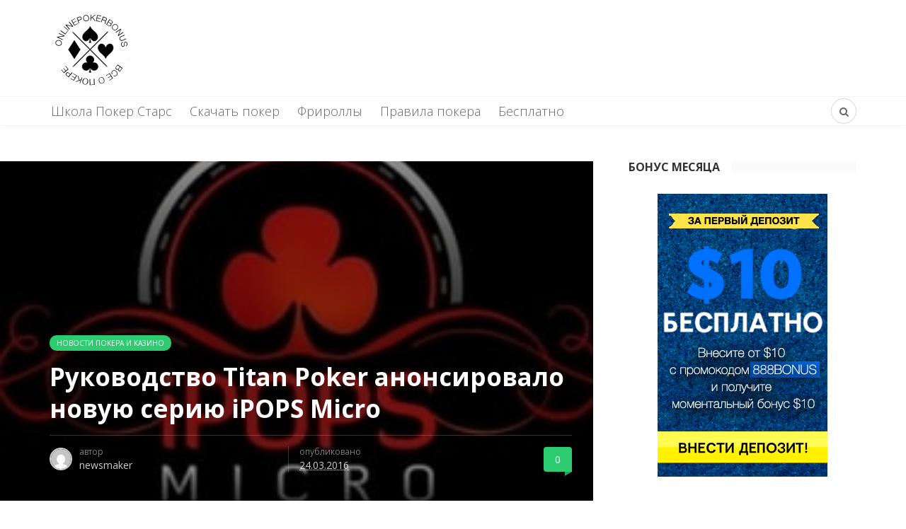

--- FILE ---
content_type: text/html; charset=UTF-8
request_url: http://onlinepokerbonus.com.ua/rukovodstvo-titan-poker-anonsirovalo-novuyu-seriyu-ipops-micro/
body_size: 20900
content:
<!DOCTYPE html>
<html dir="ltr" lang="ru-RU">
<head>
	<meta charset="UTF-8">
	<meta name="viewport" content="width=device-width, initial-scale=1">
	<link rel="pingback" href="http://onlinepokerbonus.com.ua/xmlrpc.php" />	
	<title>Руководство Titan Poker анонсировало новую серию iPOPS Micro</title>

		<!-- All in One SEO 4.2.5.1 - aioseo.com -->
		<meta name="robots" content="max-snippet:-1, max-image-preview:large, max-video-preview:-1" />
		<link rel="canonical" href="http://onlinepokerbonus.com.ua/rukovodstvo-titan-poker-anonsirovalo-novuyu-seriyu-ipops-micro/" />
		<meta name="generator" content="All in One SEO (AIOSEO) 4.2.5.1 " />
		<script type="application/ld+json" class="aioseo-schema">
			{"@context":"https:\/\/schema.org","@graph":[{"@type":"BreadcrumbList","@id":"http:\/\/onlinepokerbonus.com.ua\/rukovodstvo-titan-poker-anonsirovalo-novuyu-seriyu-ipops-micro\/#breadcrumblist","itemListElement":[{"@type":"ListItem","@id":"http:\/\/onlinepokerbonus.com.ua\/#listItem","position":1,"item":{"@type":"WebPage","@id":"http:\/\/onlinepokerbonus.com.ua\/","name":"\u0413\u043b\u0430\u0432\u043d\u0430\u044f","description":"\u041f\u043e\u043b\u0443\u0447\u0438 \u0431\u0435\u0437\u0434\u0435\u043f\u043e\u0437\u0438\u0442\u043d\u044b\u0439 \u0431\u043e\u043d\u0443\u0441 \u043d\u0430 \u043f\u043e\u043a\u0435\u0440 \u043e\u0442 50$ \u0434\u043e 150$ \u0438 \u0438\u0433\u0440\u0430\u0439 \u0432 \u043e\u043d\u043b\u0430\u0439\u043d \u043f\u043e\u043a\u0435\u0440 \u043d\u0430 \u0434\u0435\u043d\u044c\u0433\u0438 \u0431\u0435\u0441\u043f\u043b\u0430\u0442\u043d\u043e. \u0411\u0435\u0437\u0434\u0435\u043f\u043e\u0437\u0438\u0442\u043d\u044b\u0435 \u0431\u043e\u043d\u0443\u0441\u044b \u043e\u043d\u043b\u0430\u0439\u043d \u043f\u043e\u043a\u0435\u0440 \u0440\u0443\u043c\u043e\u0432 \u0440\u0435\u0430\u043b\u044c\u043d\u044b\u043c\u0438 \u0434\u0435\u043d\u044c\u0433\u0430\u043c\u0438 \u0434\u043b\u044f \u043e\u043d\u043b\u0430\u0439\u043d \u0438\u0433\u0440\u043e\u043a\u043e\u0432 \u0423\u043a\u0440\u0430\u0438\u043d\u044b: 50, 100, 150$.","url":"http:\/\/onlinepokerbonus.com.ua\/"},"nextItem":"http:\/\/onlinepokerbonus.com.ua\/rukovodstvo-titan-poker-anonsirovalo-novuyu-seriyu-ipops-micro\/#listItem"},{"@type":"ListItem","@id":"http:\/\/onlinepokerbonus.com.ua\/rukovodstvo-titan-poker-anonsirovalo-novuyu-seriyu-ipops-micro\/#listItem","position":2,"item":{"@type":"WebPage","@id":"http:\/\/onlinepokerbonus.com.ua\/rukovodstvo-titan-poker-anonsirovalo-novuyu-seriyu-ipops-micro\/","name":"\u0420\u0443\u043a\u043e\u0432\u043e\u0434\u0441\u0442\u0432\u043e Titan Poker \u0430\u043d\u043e\u043d\u0441\u0438\u0440\u043e\u0432\u0430\u043b\u043e \u043d\u043e\u0432\u0443\u044e \u0441\u0435\u0440\u0438\u044e iPOPS Micro","url":"http:\/\/onlinepokerbonus.com.ua\/rukovodstvo-titan-poker-anonsirovalo-novuyu-seriyu-ipops-micro\/"},"previousItem":"http:\/\/onlinepokerbonus.com.ua\/#listItem"}]},{"@type":"Organization","@id":"http:\/\/onlinepokerbonus.com.ua\/#organization","name":"\u041f\u043e\u043a\u0435\u0440 2018","url":"http:\/\/onlinepokerbonus.com.ua\/"},{"@type":"WebSite","@id":"http:\/\/onlinepokerbonus.com.ua\/#website","url":"http:\/\/onlinepokerbonus.com.ua\/","name":"\u041f\u043e\u043a\u0435\u0440 2022","description":"\u0412\u0441\u0435 \u043f\u0440\u043e \u043e\u043d\u043b\u0430\u0439\u043d \u043f\u043e\u043a\u0435\u0440 \u043d\u0430 \u0423\u043a\u0440\u0430\u0438\u043d\u0435 2022","inLanguage":"ru-RU","publisher":{"@id":"http:\/\/onlinepokerbonus.com.ua\/#organization"}},{"@type":"Article","@id":"http:\/\/onlinepokerbonus.com.ua\/rukovodstvo-titan-poker-anonsirovalo-novuyu-seriyu-ipops-micro\/#article","name":"\u0420\u0443\u043a\u043e\u0432\u043e\u0434\u0441\u0442\u0432\u043e Titan Poker \u0430\u043d\u043e\u043d\u0441\u0438\u0440\u043e\u0432\u0430\u043b\u043e \u043d\u043e\u0432\u0443\u044e \u0441\u0435\u0440\u0438\u044e iPOPS Micro","headline":"\u0420\u0443\u043a\u043e\u0432\u043e\u0434\u0441\u0442\u0432\u043e Titan Poker \u0430\u043d\u043e\u043d\u0441\u0438\u0440\u043e\u0432\u0430\u043b\u043e \u043d\u043e\u0432\u0443\u044e \u0441\u0435\u0440\u0438\u044e iPOPS Micro","author":{"@id":"http:\/\/onlinepokerbonus.com.ua\/author\/newsmaker\/#author"},"publisher":{"@id":"http:\/\/onlinepokerbonus.com.ua\/#organization"},"image":{"@type":"ImageObject","url":"http:\/\/onlinepokerbonus.com.ua\/wp-content\/uploads\/2016\/03\/ipooops_m.jpg","width":250,"height":150},"datePublished":"2016-03-24T10:40:14+03:00","dateModified":"2016-03-24T10:40:14+03:00","inLanguage":"ru-RU","mainEntityOfPage":{"@id":"http:\/\/onlinepokerbonus.com.ua\/rukovodstvo-titan-poker-anonsirovalo-novuyu-seriyu-ipops-micro\/#webpage"},"isPartOf":{"@id":"http:\/\/onlinepokerbonus.com.ua\/rukovodstvo-titan-poker-anonsirovalo-novuyu-seriyu-ipops-micro\/#webpage"},"articleSection":"\u041d\u043e\u0432\u043e\u0441\u0442\u0438 \u043f\u043e\u043a\u0435\u0440\u0430 \u0438 \u043a\u0430\u0437\u0438\u043d\u043e, titanpoker"},{"@type":"WebPage","@id":"http:\/\/onlinepokerbonus.com.ua\/rukovodstvo-titan-poker-anonsirovalo-novuyu-seriyu-ipops-micro\/#webpage","url":"http:\/\/onlinepokerbonus.com.ua\/rukovodstvo-titan-poker-anonsirovalo-novuyu-seriyu-ipops-micro\/","name":"\u0420\u0443\u043a\u043e\u0432\u043e\u0434\u0441\u0442\u0432\u043e Titan Poker \u0430\u043d\u043e\u043d\u0441\u0438\u0440\u043e\u0432\u0430\u043b\u043e \u043d\u043e\u0432\u0443\u044e \u0441\u0435\u0440\u0438\u044e iPOPS Micro","inLanguage":"ru-RU","isPartOf":{"@id":"http:\/\/onlinepokerbonus.com.ua\/#website"},"breadcrumb":{"@id":"http:\/\/onlinepokerbonus.com.ua\/rukovodstvo-titan-poker-anonsirovalo-novuyu-seriyu-ipops-micro\/#breadcrumblist"},"author":"http:\/\/onlinepokerbonus.com.ua\/author\/newsmaker\/#author","creator":"http:\/\/onlinepokerbonus.com.ua\/author\/newsmaker\/#author","image":{"@type":"ImageObject","url":"http:\/\/onlinepokerbonus.com.ua\/wp-content\/uploads\/2016\/03\/ipooops_m.jpg","@id":"http:\/\/onlinepokerbonus.com.ua\/#mainImage","width":250,"height":150},"primaryImageOfPage":{"@id":"http:\/\/onlinepokerbonus.com.ua\/rukovodstvo-titan-poker-anonsirovalo-novuyu-seriyu-ipops-micro\/#mainImage"},"datePublished":"2016-03-24T10:40:14+03:00","dateModified":"2017-02-10T11:29:58+03:00"}]}
		</script>
		<script type="text/javascript" >
			window.ga=window.ga||function(){(ga.q=ga.q||[]).push(arguments)};ga.l=+new Date;
			ga('create', "UA-92013133-1", 'auto');
			ga('require', 'outboundLinkTracker');
			ga('send', 'pageview');
		</script>
		<script async src="https://www.google-analytics.com/analytics.js"></script>
		<script async src="http://onlinepokerbonus.com.ua/wp-content/plugins/all-in-one-seo-pack/dist/Lite/assets/autotrack.ca946afc.js?ver=4.2.5.1"></script>
		<!-- All in One SEO -->

<meta property="og:site_name" content="Покер 2022" /><meta property="og:title" content="Руководство Titan Poker анонсировало новую серию iPOPS Micro" /><meta property="og:type" content="article" /><meta property="og:description" content="28-го марта за столами Titan Poker стартует очередной розыгрыш серии турниров айПОПС микро. Это совокупность эвентов, рассчитанная на покеристов с небольшими банкроллами. Например, вступительные взносы на некоторые турниры равны всего..." /><meta property="og:url" content="http://onlinepokerbonus.com.ua/rukovodstvo-titan-poker-anonsirovalo-novuyu-seriyu-ipops-micro/" /><meta property="og:image" content="http://onlinepokerbonus.com.ua/wp-content/uploads/2016/03/ipooops_m.jpg" /><meta property="og:image:url" content="http://onlinepokerbonus.com.ua/wp-content/uploads/2016/03/ipooops_m.jpg" /><meta name="twitter:card" content="summary_large_image" /><meta name="twitter:site" content="@" /><meta name="twitter:title" content="Руководство Titan Poker анонсировало новую серию iPOPS Micro" /><meta name="twitter:description" content="28-го марта за столами Titan Poker стартует очередной розыгрыш серии турниров айПОПС микро. Это совокупность эвентов, рассчитанная на покеристов с небольшими банкроллами. Например, вступительные взносы на некоторые турниры равны всего..." /><meta name="twitter:url" content="http://onlinepokerbonus.com.ua/rukovodstvo-titan-poker-anonsirovalo-novuyu-seriyu-ipops-micro/" /><meta name="twitter:image" content="http://onlinepokerbonus.com.ua/wp-content/uploads/2016/03/ipooops_m.jpg" /><meta name="author" content="newsmaker">
<link rel="shortcut icon" href="http://onlinepokerbonus.com.ua/wp-content/uploads/2017/02/opb-logo-black.png" /><link rel="alternate" type="application/rss+xml" title="Покер 2022 &raquo; Лента" href="http://onlinepokerbonus.com.ua/feed/" />
<link rel="alternate" type="application/rss+xml" title="Покер 2022 &raquo; Лента комментариев" href="http://onlinepokerbonus.com.ua/comments/feed/" />
<link rel="alternate" type="application/rss+xml" title="Покер 2022 &raquo; Лента комментариев к &laquo;Руководство Titan Poker анонсировало новую серию iPOPS Micro&raquo;" href="http://onlinepokerbonus.com.ua/rukovodstvo-titan-poker-anonsirovalo-novuyu-seriyu-ipops-micro/feed/" />
<style id='wp-img-auto-sizes-contain-inline-css' type='text/css'>
img:is([sizes=auto i],[sizes^="auto," i]){contain-intrinsic-size:3000px 1500px}
/*# sourceURL=wp-img-auto-sizes-contain-inline-css */
</style>
<style id='wp-emoji-styles-inline-css' type='text/css'>

	img.wp-smiley, img.emoji {
		display: inline !important;
		border: none !important;
		box-shadow: none !important;
		height: 1em !important;
		width: 1em !important;
		margin: 0 0.07em !important;
		vertical-align: -0.1em !important;
		background: none !important;
		padding: 0 !important;
	}
/*# sourceURL=wp-emoji-styles-inline-css */
</style>
<style id='wp-block-library-inline-css' type='text/css'>
:root{--wp-block-synced-color:#7a00df;--wp-block-synced-color--rgb:122,0,223;--wp-bound-block-color:var(--wp-block-synced-color);--wp-editor-canvas-background:#ddd;--wp-admin-theme-color:#007cba;--wp-admin-theme-color--rgb:0,124,186;--wp-admin-theme-color-darker-10:#006ba1;--wp-admin-theme-color-darker-10--rgb:0,107,160.5;--wp-admin-theme-color-darker-20:#005a87;--wp-admin-theme-color-darker-20--rgb:0,90,135;--wp-admin-border-width-focus:2px}@media (min-resolution:192dpi){:root{--wp-admin-border-width-focus:1.5px}}.wp-element-button{cursor:pointer}:root .has-very-light-gray-background-color{background-color:#eee}:root .has-very-dark-gray-background-color{background-color:#313131}:root .has-very-light-gray-color{color:#eee}:root .has-very-dark-gray-color{color:#313131}:root .has-vivid-green-cyan-to-vivid-cyan-blue-gradient-background{background:linear-gradient(135deg,#00d084,#0693e3)}:root .has-purple-crush-gradient-background{background:linear-gradient(135deg,#34e2e4,#4721fb 50%,#ab1dfe)}:root .has-hazy-dawn-gradient-background{background:linear-gradient(135deg,#faaca8,#dad0ec)}:root .has-subdued-olive-gradient-background{background:linear-gradient(135deg,#fafae1,#67a671)}:root .has-atomic-cream-gradient-background{background:linear-gradient(135deg,#fdd79a,#004a59)}:root .has-nightshade-gradient-background{background:linear-gradient(135deg,#330968,#31cdcf)}:root .has-midnight-gradient-background{background:linear-gradient(135deg,#020381,#2874fc)}:root{--wp--preset--font-size--normal:16px;--wp--preset--font-size--huge:42px}.has-regular-font-size{font-size:1em}.has-larger-font-size{font-size:2.625em}.has-normal-font-size{font-size:var(--wp--preset--font-size--normal)}.has-huge-font-size{font-size:var(--wp--preset--font-size--huge)}.has-text-align-center{text-align:center}.has-text-align-left{text-align:left}.has-text-align-right{text-align:right}.has-fit-text{white-space:nowrap!important}#end-resizable-editor-section{display:none}.aligncenter{clear:both}.items-justified-left{justify-content:flex-start}.items-justified-center{justify-content:center}.items-justified-right{justify-content:flex-end}.items-justified-space-between{justify-content:space-between}.screen-reader-text{border:0;clip-path:inset(50%);height:1px;margin:-1px;overflow:hidden;padding:0;position:absolute;width:1px;word-wrap:normal!important}.screen-reader-text:focus{background-color:#ddd;clip-path:none;color:#444;display:block;font-size:1em;height:auto;left:5px;line-height:normal;padding:15px 23px 14px;text-decoration:none;top:5px;width:auto;z-index:100000}html :where(.has-border-color){border-style:solid}html :where([style*=border-top-color]){border-top-style:solid}html :where([style*=border-right-color]){border-right-style:solid}html :where([style*=border-bottom-color]){border-bottom-style:solid}html :where([style*=border-left-color]){border-left-style:solid}html :where([style*=border-width]){border-style:solid}html :where([style*=border-top-width]){border-top-style:solid}html :where([style*=border-right-width]){border-right-style:solid}html :where([style*=border-bottom-width]){border-bottom-style:solid}html :where([style*=border-left-width]){border-left-style:solid}html :where(img[class*=wp-image-]){height:auto;max-width:100%}:where(figure){margin:0 0 1em}html :where(.is-position-sticky){--wp-admin--admin-bar--position-offset:var(--wp-admin--admin-bar--height,0px)}@media screen and (max-width:600px){html :where(.is-position-sticky){--wp-admin--admin-bar--position-offset:0px}}

/*# sourceURL=wp-block-library-inline-css */
</style><style id='global-styles-inline-css' type='text/css'>
:root{--wp--preset--aspect-ratio--square: 1;--wp--preset--aspect-ratio--4-3: 4/3;--wp--preset--aspect-ratio--3-4: 3/4;--wp--preset--aspect-ratio--3-2: 3/2;--wp--preset--aspect-ratio--2-3: 2/3;--wp--preset--aspect-ratio--16-9: 16/9;--wp--preset--aspect-ratio--9-16: 9/16;--wp--preset--color--black: #000000;--wp--preset--color--cyan-bluish-gray: #abb8c3;--wp--preset--color--white: #ffffff;--wp--preset--color--pale-pink: #f78da7;--wp--preset--color--vivid-red: #cf2e2e;--wp--preset--color--luminous-vivid-orange: #ff6900;--wp--preset--color--luminous-vivid-amber: #fcb900;--wp--preset--color--light-green-cyan: #7bdcb5;--wp--preset--color--vivid-green-cyan: #00d084;--wp--preset--color--pale-cyan-blue: #8ed1fc;--wp--preset--color--vivid-cyan-blue: #0693e3;--wp--preset--color--vivid-purple: #9b51e0;--wp--preset--gradient--vivid-cyan-blue-to-vivid-purple: linear-gradient(135deg,rgb(6,147,227) 0%,rgb(155,81,224) 100%);--wp--preset--gradient--light-green-cyan-to-vivid-green-cyan: linear-gradient(135deg,rgb(122,220,180) 0%,rgb(0,208,130) 100%);--wp--preset--gradient--luminous-vivid-amber-to-luminous-vivid-orange: linear-gradient(135deg,rgb(252,185,0) 0%,rgb(255,105,0) 100%);--wp--preset--gradient--luminous-vivid-orange-to-vivid-red: linear-gradient(135deg,rgb(255,105,0) 0%,rgb(207,46,46) 100%);--wp--preset--gradient--very-light-gray-to-cyan-bluish-gray: linear-gradient(135deg,rgb(238,238,238) 0%,rgb(169,184,195) 100%);--wp--preset--gradient--cool-to-warm-spectrum: linear-gradient(135deg,rgb(74,234,220) 0%,rgb(151,120,209) 20%,rgb(207,42,186) 40%,rgb(238,44,130) 60%,rgb(251,105,98) 80%,rgb(254,248,76) 100%);--wp--preset--gradient--blush-light-purple: linear-gradient(135deg,rgb(255,206,236) 0%,rgb(152,150,240) 100%);--wp--preset--gradient--blush-bordeaux: linear-gradient(135deg,rgb(254,205,165) 0%,rgb(254,45,45) 50%,rgb(107,0,62) 100%);--wp--preset--gradient--luminous-dusk: linear-gradient(135deg,rgb(255,203,112) 0%,rgb(199,81,192) 50%,rgb(65,88,208) 100%);--wp--preset--gradient--pale-ocean: linear-gradient(135deg,rgb(255,245,203) 0%,rgb(182,227,212) 50%,rgb(51,167,181) 100%);--wp--preset--gradient--electric-grass: linear-gradient(135deg,rgb(202,248,128) 0%,rgb(113,206,126) 100%);--wp--preset--gradient--midnight: linear-gradient(135deg,rgb(2,3,129) 0%,rgb(40,116,252) 100%);--wp--preset--font-size--small: 13px;--wp--preset--font-size--medium: 20px;--wp--preset--font-size--large: 36px;--wp--preset--font-size--x-large: 42px;--wp--preset--spacing--20: 0.44rem;--wp--preset--spacing--30: 0.67rem;--wp--preset--spacing--40: 1rem;--wp--preset--spacing--50: 1.5rem;--wp--preset--spacing--60: 2.25rem;--wp--preset--spacing--70: 3.38rem;--wp--preset--spacing--80: 5.06rem;--wp--preset--shadow--natural: 6px 6px 9px rgba(0, 0, 0, 0.2);--wp--preset--shadow--deep: 12px 12px 50px rgba(0, 0, 0, 0.4);--wp--preset--shadow--sharp: 6px 6px 0px rgba(0, 0, 0, 0.2);--wp--preset--shadow--outlined: 6px 6px 0px -3px rgb(255, 255, 255), 6px 6px rgb(0, 0, 0);--wp--preset--shadow--crisp: 6px 6px 0px rgb(0, 0, 0);}:where(.is-layout-flex){gap: 0.5em;}:where(.is-layout-grid){gap: 0.5em;}body .is-layout-flex{display: flex;}.is-layout-flex{flex-wrap: wrap;align-items: center;}.is-layout-flex > :is(*, div){margin: 0;}body .is-layout-grid{display: grid;}.is-layout-grid > :is(*, div){margin: 0;}:where(.wp-block-columns.is-layout-flex){gap: 2em;}:where(.wp-block-columns.is-layout-grid){gap: 2em;}:where(.wp-block-post-template.is-layout-flex){gap: 1.25em;}:where(.wp-block-post-template.is-layout-grid){gap: 1.25em;}.has-black-color{color: var(--wp--preset--color--black) !important;}.has-cyan-bluish-gray-color{color: var(--wp--preset--color--cyan-bluish-gray) !important;}.has-white-color{color: var(--wp--preset--color--white) !important;}.has-pale-pink-color{color: var(--wp--preset--color--pale-pink) !important;}.has-vivid-red-color{color: var(--wp--preset--color--vivid-red) !important;}.has-luminous-vivid-orange-color{color: var(--wp--preset--color--luminous-vivid-orange) !important;}.has-luminous-vivid-amber-color{color: var(--wp--preset--color--luminous-vivid-amber) !important;}.has-light-green-cyan-color{color: var(--wp--preset--color--light-green-cyan) !important;}.has-vivid-green-cyan-color{color: var(--wp--preset--color--vivid-green-cyan) !important;}.has-pale-cyan-blue-color{color: var(--wp--preset--color--pale-cyan-blue) !important;}.has-vivid-cyan-blue-color{color: var(--wp--preset--color--vivid-cyan-blue) !important;}.has-vivid-purple-color{color: var(--wp--preset--color--vivid-purple) !important;}.has-black-background-color{background-color: var(--wp--preset--color--black) !important;}.has-cyan-bluish-gray-background-color{background-color: var(--wp--preset--color--cyan-bluish-gray) !important;}.has-white-background-color{background-color: var(--wp--preset--color--white) !important;}.has-pale-pink-background-color{background-color: var(--wp--preset--color--pale-pink) !important;}.has-vivid-red-background-color{background-color: var(--wp--preset--color--vivid-red) !important;}.has-luminous-vivid-orange-background-color{background-color: var(--wp--preset--color--luminous-vivid-orange) !important;}.has-luminous-vivid-amber-background-color{background-color: var(--wp--preset--color--luminous-vivid-amber) !important;}.has-light-green-cyan-background-color{background-color: var(--wp--preset--color--light-green-cyan) !important;}.has-vivid-green-cyan-background-color{background-color: var(--wp--preset--color--vivid-green-cyan) !important;}.has-pale-cyan-blue-background-color{background-color: var(--wp--preset--color--pale-cyan-blue) !important;}.has-vivid-cyan-blue-background-color{background-color: var(--wp--preset--color--vivid-cyan-blue) !important;}.has-vivid-purple-background-color{background-color: var(--wp--preset--color--vivid-purple) !important;}.has-black-border-color{border-color: var(--wp--preset--color--black) !important;}.has-cyan-bluish-gray-border-color{border-color: var(--wp--preset--color--cyan-bluish-gray) !important;}.has-white-border-color{border-color: var(--wp--preset--color--white) !important;}.has-pale-pink-border-color{border-color: var(--wp--preset--color--pale-pink) !important;}.has-vivid-red-border-color{border-color: var(--wp--preset--color--vivid-red) !important;}.has-luminous-vivid-orange-border-color{border-color: var(--wp--preset--color--luminous-vivid-orange) !important;}.has-luminous-vivid-amber-border-color{border-color: var(--wp--preset--color--luminous-vivid-amber) !important;}.has-light-green-cyan-border-color{border-color: var(--wp--preset--color--light-green-cyan) !important;}.has-vivid-green-cyan-border-color{border-color: var(--wp--preset--color--vivid-green-cyan) !important;}.has-pale-cyan-blue-border-color{border-color: var(--wp--preset--color--pale-cyan-blue) !important;}.has-vivid-cyan-blue-border-color{border-color: var(--wp--preset--color--vivid-cyan-blue) !important;}.has-vivid-purple-border-color{border-color: var(--wp--preset--color--vivid-purple) !important;}.has-vivid-cyan-blue-to-vivid-purple-gradient-background{background: var(--wp--preset--gradient--vivid-cyan-blue-to-vivid-purple) !important;}.has-light-green-cyan-to-vivid-green-cyan-gradient-background{background: var(--wp--preset--gradient--light-green-cyan-to-vivid-green-cyan) !important;}.has-luminous-vivid-amber-to-luminous-vivid-orange-gradient-background{background: var(--wp--preset--gradient--luminous-vivid-amber-to-luminous-vivid-orange) !important;}.has-luminous-vivid-orange-to-vivid-red-gradient-background{background: var(--wp--preset--gradient--luminous-vivid-orange-to-vivid-red) !important;}.has-very-light-gray-to-cyan-bluish-gray-gradient-background{background: var(--wp--preset--gradient--very-light-gray-to-cyan-bluish-gray) !important;}.has-cool-to-warm-spectrum-gradient-background{background: var(--wp--preset--gradient--cool-to-warm-spectrum) !important;}.has-blush-light-purple-gradient-background{background: var(--wp--preset--gradient--blush-light-purple) !important;}.has-blush-bordeaux-gradient-background{background: var(--wp--preset--gradient--blush-bordeaux) !important;}.has-luminous-dusk-gradient-background{background: var(--wp--preset--gradient--luminous-dusk) !important;}.has-pale-ocean-gradient-background{background: var(--wp--preset--gradient--pale-ocean) !important;}.has-electric-grass-gradient-background{background: var(--wp--preset--gradient--electric-grass) !important;}.has-midnight-gradient-background{background: var(--wp--preset--gradient--midnight) !important;}.has-small-font-size{font-size: var(--wp--preset--font-size--small) !important;}.has-medium-font-size{font-size: var(--wp--preset--font-size--medium) !important;}.has-large-font-size{font-size: var(--wp--preset--font-size--large) !important;}.has-x-large-font-size{font-size: var(--wp--preset--font-size--x-large) !important;}
/*# sourceURL=global-styles-inline-css */
</style>

<style id='classic-theme-styles-inline-css' type='text/css'>
/*! This file is auto-generated */
.wp-block-button__link{color:#fff;background-color:#32373c;border-radius:9999px;box-shadow:none;text-decoration:none;padding:calc(.667em + 2px) calc(1.333em + 2px);font-size:1.125em}.wp-block-file__button{background:#32373c;color:#fff;text-decoration:none}
/*# sourceURL=/wp-includes/css/classic-themes.min.css */
</style>
<style id='extendify-gutenberg-patterns-and-templates-utilities-inline-css' type='text/css'>
.ext-absolute{position:absolute!important}.ext-relative{position:relative!important}.ext-top-base{top:var(--wp--style--block-gap,1.75rem)!important}.ext-top-lg{top:var(--extendify--spacing--large,3rem)!important}.ext--top-base{top:calc(var(--wp--style--block-gap, 1.75rem)*-1)!important}.ext--top-lg{top:calc(var(--extendify--spacing--large, 3rem)*-1)!important}.ext-right-base{right:var(--wp--style--block-gap,1.75rem)!important}.ext-right-lg{right:var(--extendify--spacing--large,3rem)!important}.ext--right-base{right:calc(var(--wp--style--block-gap, 1.75rem)*-1)!important}.ext--right-lg{right:calc(var(--extendify--spacing--large, 3rem)*-1)!important}.ext-bottom-base{bottom:var(--wp--style--block-gap,1.75rem)!important}.ext-bottom-lg{bottom:var(--extendify--spacing--large,3rem)!important}.ext--bottom-base{bottom:calc(var(--wp--style--block-gap, 1.75rem)*-1)!important}.ext--bottom-lg{bottom:calc(var(--extendify--spacing--large, 3rem)*-1)!important}.ext-left-base{left:var(--wp--style--block-gap,1.75rem)!important}.ext-left-lg{left:var(--extendify--spacing--large,3rem)!important}.ext--left-base{left:calc(var(--wp--style--block-gap, 1.75rem)*-1)!important}.ext--left-lg{left:calc(var(--extendify--spacing--large, 3rem)*-1)!important}.ext-order-1{order:1!important}.ext-order-2{order:2!important}.ext-col-auto{grid-column:auto!important}.ext-col-span-1{grid-column:span 1/span 1!important}.ext-col-span-2{grid-column:span 2/span 2!important}.ext-col-span-3{grid-column:span 3/span 3!important}.ext-col-span-4{grid-column:span 4/span 4!important}.ext-col-span-5{grid-column:span 5/span 5!important}.ext-col-span-6{grid-column:span 6/span 6!important}.ext-col-span-7{grid-column:span 7/span 7!important}.ext-col-span-8{grid-column:span 8/span 8!important}.ext-col-span-9{grid-column:span 9/span 9!important}.ext-col-span-10{grid-column:span 10/span 10!important}.ext-col-span-11{grid-column:span 11/span 11!important}.ext-col-span-12{grid-column:span 12/span 12!important}.ext-col-span-full{grid-column:1/-1!important}.ext-col-start-1{grid-column-start:1!important}.ext-col-start-2{grid-column-start:2!important}.ext-col-start-3{grid-column-start:3!important}.ext-col-start-4{grid-column-start:4!important}.ext-col-start-5{grid-column-start:5!important}.ext-col-start-6{grid-column-start:6!important}.ext-col-start-7{grid-column-start:7!important}.ext-col-start-8{grid-column-start:8!important}.ext-col-start-9{grid-column-start:9!important}.ext-col-start-10{grid-column-start:10!important}.ext-col-start-11{grid-column-start:11!important}.ext-col-start-12{grid-column-start:12!important}.ext-col-start-13{grid-column-start:13!important}.ext-col-start-auto{grid-column-start:auto!important}.ext-col-end-1{grid-column-end:1!important}.ext-col-end-2{grid-column-end:2!important}.ext-col-end-3{grid-column-end:3!important}.ext-col-end-4{grid-column-end:4!important}.ext-col-end-5{grid-column-end:5!important}.ext-col-end-6{grid-column-end:6!important}.ext-col-end-7{grid-column-end:7!important}.ext-col-end-8{grid-column-end:8!important}.ext-col-end-9{grid-column-end:9!important}.ext-col-end-10{grid-column-end:10!important}.ext-col-end-11{grid-column-end:11!important}.ext-col-end-12{grid-column-end:12!important}.ext-col-end-13{grid-column-end:13!important}.ext-col-end-auto{grid-column-end:auto!important}.ext-row-auto{grid-row:auto!important}.ext-row-span-1{grid-row:span 1/span 1!important}.ext-row-span-2{grid-row:span 2/span 2!important}.ext-row-span-3{grid-row:span 3/span 3!important}.ext-row-span-4{grid-row:span 4/span 4!important}.ext-row-span-5{grid-row:span 5/span 5!important}.ext-row-span-6{grid-row:span 6/span 6!important}.ext-row-span-full{grid-row:1/-1!important}.ext-row-start-1{grid-row-start:1!important}.ext-row-start-2{grid-row-start:2!important}.ext-row-start-3{grid-row-start:3!important}.ext-row-start-4{grid-row-start:4!important}.ext-row-start-5{grid-row-start:5!important}.ext-row-start-6{grid-row-start:6!important}.ext-row-start-7{grid-row-start:7!important}.ext-row-start-auto{grid-row-start:auto!important}.ext-row-end-1{grid-row-end:1!important}.ext-row-end-2{grid-row-end:2!important}.ext-row-end-3{grid-row-end:3!important}.ext-row-end-4{grid-row-end:4!important}.ext-row-end-5{grid-row-end:5!important}.ext-row-end-6{grid-row-end:6!important}.ext-row-end-7{grid-row-end:7!important}.ext-row-end-auto{grid-row-end:auto!important}.ext-m-0:not([style*=margin]){margin:0!important}.ext-m-auto:not([style*=margin]){margin:auto!important}.ext-m-base:not([style*=margin]){margin:var(--wp--style--block-gap,1.75rem)!important}.ext-m-lg:not([style*=margin]){margin:var(--extendify--spacing--large,3rem)!important}.ext--m-base:not([style*=margin]){margin:calc(var(--wp--style--block-gap, 1.75rem)*-1)!important}.ext--m-lg:not([style*=margin]){margin:calc(var(--extendify--spacing--large, 3rem)*-1)!important}.ext-mx-0:not([style*=margin]){margin-left:0!important;margin-right:0!important}.ext-mx-auto:not([style*=margin]){margin-left:auto!important;margin-right:auto!important}.ext-mx-base:not([style*=margin]){margin-left:var(--wp--style--block-gap,1.75rem)!important;margin-right:var(--wp--style--block-gap,1.75rem)!important}.ext-mx-lg:not([style*=margin]){margin-left:var(--extendify--spacing--large,3rem)!important;margin-right:var(--extendify--spacing--large,3rem)!important}.ext--mx-base:not([style*=margin]){margin-left:calc(var(--wp--style--block-gap, 1.75rem)*-1)!important;margin-right:calc(var(--wp--style--block-gap, 1.75rem)*-1)!important}.ext--mx-lg:not([style*=margin]){margin-left:calc(var(--extendify--spacing--large, 3rem)*-1)!important;margin-right:calc(var(--extendify--spacing--large, 3rem)*-1)!important}.ext-my-0:not([style*=margin]){margin-bottom:0!important;margin-top:0!important}.ext-my-auto:not([style*=margin]){margin-bottom:auto!important;margin-top:auto!important}.ext-my-base:not([style*=margin]){margin-bottom:var(--wp--style--block-gap,1.75rem)!important;margin-top:var(--wp--style--block-gap,1.75rem)!important}.ext-my-lg:not([style*=margin]){margin-bottom:var(--extendify--spacing--large,3rem)!important;margin-top:var(--extendify--spacing--large,3rem)!important}.ext--my-base:not([style*=margin]){margin-bottom:calc(var(--wp--style--block-gap, 1.75rem)*-1)!important;margin-top:calc(var(--wp--style--block-gap, 1.75rem)*-1)!important}.ext--my-lg:not([style*=margin]){margin-bottom:calc(var(--extendify--spacing--large, 3rem)*-1)!important;margin-top:calc(var(--extendify--spacing--large, 3rem)*-1)!important}.ext-mt-0:not([style*=margin]){margin-top:0!important}.ext-mt-auto:not([style*=margin]){margin-top:auto!important}.ext-mt-base:not([style*=margin]){margin-top:var(--wp--style--block-gap,1.75rem)!important}.ext-mt-lg:not([style*=margin]){margin-top:var(--extendify--spacing--large,3rem)!important}.ext--mt-base:not([style*=margin]){margin-top:calc(var(--wp--style--block-gap, 1.75rem)*-1)!important}.ext--mt-lg:not([style*=margin]){margin-top:calc(var(--extendify--spacing--large, 3rem)*-1)!important}.ext-mr-0:not([style*=margin]){margin-right:0!important}.ext-mr-auto:not([style*=margin]){margin-right:auto!important}.ext-mr-base:not([style*=margin]){margin-right:var(--wp--style--block-gap,1.75rem)!important}.ext-mr-lg:not([style*=margin]){margin-right:var(--extendify--spacing--large,3rem)!important}.ext--mr-base:not([style*=margin]){margin-right:calc(var(--wp--style--block-gap, 1.75rem)*-1)!important}.ext--mr-lg:not([style*=margin]){margin-right:calc(var(--extendify--spacing--large, 3rem)*-1)!important}.ext-mb-0:not([style*=margin]){margin-bottom:0!important}.ext-mb-auto:not([style*=margin]){margin-bottom:auto!important}.ext-mb-base:not([style*=margin]){margin-bottom:var(--wp--style--block-gap,1.75rem)!important}.ext-mb-lg:not([style*=margin]){margin-bottom:var(--extendify--spacing--large,3rem)!important}.ext--mb-base:not([style*=margin]){margin-bottom:calc(var(--wp--style--block-gap, 1.75rem)*-1)!important}.ext--mb-lg:not([style*=margin]){margin-bottom:calc(var(--extendify--spacing--large, 3rem)*-1)!important}.ext-ml-0:not([style*=margin]){margin-left:0!important}.ext-ml-auto:not([style*=margin]){margin-left:auto!important}.ext-ml-base:not([style*=margin]){margin-left:var(--wp--style--block-gap,1.75rem)!important}.ext-ml-lg:not([style*=margin]){margin-left:var(--extendify--spacing--large,3rem)!important}.ext--ml-base:not([style*=margin]){margin-left:calc(var(--wp--style--block-gap, 1.75rem)*-1)!important}.ext--ml-lg:not([style*=margin]){margin-left:calc(var(--extendify--spacing--large, 3rem)*-1)!important}.ext-block{display:block!important}.ext-inline-block{display:inline-block!important}.ext-inline{display:inline!important}.ext-flex{display:flex!important}.ext-inline-flex{display:inline-flex!important}.ext-grid{display:grid!important}.ext-inline-grid{display:inline-grid!important}.ext-hidden{display:none!important}.ext-w-auto{width:auto!important}.ext-w-full{width:100%!important}.ext-max-w-full{max-width:100%!important}.ext-flex-1{flex:1 1 0%!important}.ext-flex-auto{flex:1 1 auto!important}.ext-flex-initial{flex:0 1 auto!important}.ext-flex-none{flex:none!important}.ext-flex-shrink-0{flex-shrink:0!important}.ext-flex-shrink{flex-shrink:1!important}.ext-flex-grow-0{flex-grow:0!important}.ext-flex-grow{flex-grow:1!important}.ext-list-none{list-style-type:none!important}.ext-grid-cols-1{grid-template-columns:repeat(1,minmax(0,1fr))!important}.ext-grid-cols-2{grid-template-columns:repeat(2,minmax(0,1fr))!important}.ext-grid-cols-3{grid-template-columns:repeat(3,minmax(0,1fr))!important}.ext-grid-cols-4{grid-template-columns:repeat(4,minmax(0,1fr))!important}.ext-grid-cols-5{grid-template-columns:repeat(5,minmax(0,1fr))!important}.ext-grid-cols-6{grid-template-columns:repeat(6,minmax(0,1fr))!important}.ext-grid-cols-7{grid-template-columns:repeat(7,minmax(0,1fr))!important}.ext-grid-cols-8{grid-template-columns:repeat(8,minmax(0,1fr))!important}.ext-grid-cols-9{grid-template-columns:repeat(9,minmax(0,1fr))!important}.ext-grid-cols-10{grid-template-columns:repeat(10,minmax(0,1fr))!important}.ext-grid-cols-11{grid-template-columns:repeat(11,minmax(0,1fr))!important}.ext-grid-cols-12{grid-template-columns:repeat(12,minmax(0,1fr))!important}.ext-grid-cols-none{grid-template-columns:none!important}.ext-grid-rows-1{grid-template-rows:repeat(1,minmax(0,1fr))!important}.ext-grid-rows-2{grid-template-rows:repeat(2,minmax(0,1fr))!important}.ext-grid-rows-3{grid-template-rows:repeat(3,minmax(0,1fr))!important}.ext-grid-rows-4{grid-template-rows:repeat(4,minmax(0,1fr))!important}.ext-grid-rows-5{grid-template-rows:repeat(5,minmax(0,1fr))!important}.ext-grid-rows-6{grid-template-rows:repeat(6,minmax(0,1fr))!important}.ext-grid-rows-none{grid-template-rows:none!important}.ext-flex-row{flex-direction:row!important}.ext-flex-row-reverse{flex-direction:row-reverse!important}.ext-flex-col{flex-direction:column!important}.ext-flex-col-reverse{flex-direction:column-reverse!important}.ext-flex-wrap{flex-wrap:wrap!important}.ext-flex-wrap-reverse{flex-wrap:wrap-reverse!important}.ext-flex-nowrap{flex-wrap:nowrap!important}.ext-items-start{align-items:flex-start!important}.ext-items-end{align-items:flex-end!important}.ext-items-center{align-items:center!important}.ext-items-baseline{align-items:baseline!important}.ext-items-stretch{align-items:stretch!important}.ext-justify-start{justify-content:flex-start!important}.ext-justify-end{justify-content:flex-end!important}.ext-justify-center{justify-content:center!important}.ext-justify-between{justify-content:space-between!important}.ext-justify-around{justify-content:space-around!important}.ext-justify-evenly{justify-content:space-evenly!important}.ext-justify-items-start{justify-items:start!important}.ext-justify-items-end{justify-items:end!important}.ext-justify-items-center{justify-items:center!important}.ext-justify-items-stretch{justify-items:stretch!important}.ext-gap-0{gap:0!important}.ext-gap-base{gap:var(--wp--style--block-gap,1.75rem)!important}.ext-gap-lg{gap:var(--extendify--spacing--large,3rem)!important}.ext-gap-x-0{-moz-column-gap:0!important;column-gap:0!important}.ext-gap-x-base{-moz-column-gap:var(--wp--style--block-gap,1.75rem)!important;column-gap:var(--wp--style--block-gap,1.75rem)!important}.ext-gap-x-lg{-moz-column-gap:var(--extendify--spacing--large,3rem)!important;column-gap:var(--extendify--spacing--large,3rem)!important}.ext-gap-y-0{row-gap:0!important}.ext-gap-y-base{row-gap:var(--wp--style--block-gap,1.75rem)!important}.ext-gap-y-lg{row-gap:var(--extendify--spacing--large,3rem)!important}.ext-justify-self-auto{justify-self:auto!important}.ext-justify-self-start{justify-self:start!important}.ext-justify-self-end{justify-self:end!important}.ext-justify-self-center{justify-self:center!important}.ext-justify-self-stretch{justify-self:stretch!important}.ext-rounded-none{border-radius:0!important}.ext-rounded-full{border-radius:9999px!important}.ext-rounded-t-none{border-top-left-radius:0!important;border-top-right-radius:0!important}.ext-rounded-t-full{border-top-left-radius:9999px!important;border-top-right-radius:9999px!important}.ext-rounded-r-none{border-bottom-right-radius:0!important;border-top-right-radius:0!important}.ext-rounded-r-full{border-bottom-right-radius:9999px!important;border-top-right-radius:9999px!important}.ext-rounded-b-none{border-bottom-left-radius:0!important;border-bottom-right-radius:0!important}.ext-rounded-b-full{border-bottom-left-radius:9999px!important;border-bottom-right-radius:9999px!important}.ext-rounded-l-none{border-bottom-left-radius:0!important;border-top-left-radius:0!important}.ext-rounded-l-full{border-bottom-left-radius:9999px!important;border-top-left-radius:9999px!important}.ext-rounded-tl-none{border-top-left-radius:0!important}.ext-rounded-tl-full{border-top-left-radius:9999px!important}.ext-rounded-tr-none{border-top-right-radius:0!important}.ext-rounded-tr-full{border-top-right-radius:9999px!important}.ext-rounded-br-none{border-bottom-right-radius:0!important}.ext-rounded-br-full{border-bottom-right-radius:9999px!important}.ext-rounded-bl-none{border-bottom-left-radius:0!important}.ext-rounded-bl-full{border-bottom-left-radius:9999px!important}.ext-border-0{border-width:0!important}.ext-border-t-0{border-top-width:0!important}.ext-border-r-0{border-right-width:0!important}.ext-border-b-0{border-bottom-width:0!important}.ext-border-l-0{border-left-width:0!important}.ext-p-0:not([style*=padding]){padding:0!important}.ext-p-base:not([style*=padding]){padding:var(--wp--style--block-gap,1.75rem)!important}.ext-p-lg:not([style*=padding]){padding:var(--extendify--spacing--large,3rem)!important}.ext-px-0:not([style*=padding]){padding-left:0!important;padding-right:0!important}.ext-px-base:not([style*=padding]){padding-left:var(--wp--style--block-gap,1.75rem)!important;padding-right:var(--wp--style--block-gap,1.75rem)!important}.ext-px-lg:not([style*=padding]){padding-left:var(--extendify--spacing--large,3rem)!important;padding-right:var(--extendify--spacing--large,3rem)!important}.ext-py-0:not([style*=padding]){padding-bottom:0!important;padding-top:0!important}.ext-py-base:not([style*=padding]){padding-bottom:var(--wp--style--block-gap,1.75rem)!important;padding-top:var(--wp--style--block-gap,1.75rem)!important}.ext-py-lg:not([style*=padding]){padding-bottom:var(--extendify--spacing--large,3rem)!important;padding-top:var(--extendify--spacing--large,3rem)!important}.ext-pt-0:not([style*=padding]){padding-top:0!important}.ext-pt-base:not([style*=padding]){padding-top:var(--wp--style--block-gap,1.75rem)!important}.ext-pt-lg:not([style*=padding]){padding-top:var(--extendify--spacing--large,3rem)!important}.ext-pr-0:not([style*=padding]){padding-right:0!important}.ext-pr-base:not([style*=padding]){padding-right:var(--wp--style--block-gap,1.75rem)!important}.ext-pr-lg:not([style*=padding]){padding-right:var(--extendify--spacing--large,3rem)!important}.ext-pb-0:not([style*=padding]){padding-bottom:0!important}.ext-pb-base:not([style*=padding]){padding-bottom:var(--wp--style--block-gap,1.75rem)!important}.ext-pb-lg:not([style*=padding]){padding-bottom:var(--extendify--spacing--large,3rem)!important}.ext-pl-0:not([style*=padding]){padding-left:0!important}.ext-pl-base:not([style*=padding]){padding-left:var(--wp--style--block-gap,1.75rem)!important}.ext-pl-lg:not([style*=padding]){padding-left:var(--extendify--spacing--large,3rem)!important}.ext-text-left{text-align:left!important}.ext-text-center{text-align:center!important}.ext-text-right{text-align:right!important}.ext-leading-none{line-height:1!important}.ext-leading-tight{line-height:1.25!important}.ext-leading-snug{line-height:1.375!important}.ext-leading-normal{line-height:1.5!important}.ext-leading-relaxed{line-height:1.625!important}.ext-leading-loose{line-height:2!important}.ext-aspect-square img{aspect-ratio:1/1;-o-object-fit:cover;object-fit:cover}.ext-aspect-landscape img{aspect-ratio:4/3;-o-object-fit:cover;object-fit:cover}.ext-aspect-landscape-wide img{aspect-ratio:16/9;-o-object-fit:cover;object-fit:cover}.ext-aspect-portrait img{aspect-ratio:3/4;-o-object-fit:cover;object-fit:cover}.ext-aspect-landscape .components-resizable-box__container,.ext-aspect-landscape-wide .components-resizable-box__container,.ext-aspect-portrait .components-resizable-box__container,.ext-aspect-square .components-resizable-box__container{height:auto!important}.clip-path--rhombus img{-webkit-clip-path:polygon(15% 6%,80% 29%,84% 93%,23% 69%);clip-path:polygon(15% 6%,80% 29%,84% 93%,23% 69%)}.clip-path--diamond img{-webkit-clip-path:polygon(5% 29%,60% 2%,91% 64%,36% 89%);clip-path:polygon(5% 29%,60% 2%,91% 64%,36% 89%)}.clip-path--rhombus-alt img{-webkit-clip-path:polygon(14% 9%,85% 24%,91% 89%,19% 76%);clip-path:polygon(14% 9%,85% 24%,91% 89%,19% 76%)}.wp-block-columns[class*=fullwidth-cols]{margin-bottom:unset}.wp-block-column.editor\:pointer-events-none{margin-bottom:0!important;margin-top:0!important}.is-root-container.block-editor-block-list__layout>[data-align=full]:not(:first-of-type)>.wp-block-column.editor\:pointer-events-none,.is-root-container.block-editor-block-list__layout>[data-align=wide]>.wp-block-column.editor\:pointer-events-none{margin-top:calc(var(--wp--style--block-gap, 28px)*-1)!important}.ext .wp-block-columns .wp-block-column[style*=padding]{padding-left:0!important;padding-right:0!important}.ext .wp-block-columns+.wp-block-columns:not([class*=mt-]):not([class*=my-]):not([style*=margin]){margin-top:0!important}[class*=fullwidth-cols] .wp-block-column:first-child,[class*=fullwidth-cols] .wp-block-group:first-child{margin-top:0}[class*=fullwidth-cols] .wp-block-column:last-child,[class*=fullwidth-cols] .wp-block-group:last-child{margin-bottom:0}[class*=fullwidth-cols] .wp-block-column:first-child>*,[class*=fullwidth-cols] .wp-block-column>:first-child{margin-top:0}.ext .is-not-stacked-on-mobile .wp-block-column,[class*=fullwidth-cols] .wp-block-column>:last-child{margin-bottom:0}.wp-block-columns[class*=fullwidth-cols]:not(.is-not-stacked-on-mobile)>.wp-block-column:not(:last-child){margin-bottom:var(--wp--style--block-gap,1.75rem)}@media (min-width:782px){.wp-block-columns[class*=fullwidth-cols]:not(.is-not-stacked-on-mobile)>.wp-block-column:not(:last-child){margin-bottom:0}}.wp-block-columns[class*=fullwidth-cols].is-not-stacked-on-mobile>.wp-block-column{margin-bottom:0!important}@media (min-width:600px) and (max-width:781px){.wp-block-columns[class*=fullwidth-cols]:not(.is-not-stacked-on-mobile)>.wp-block-column:nth-child(2n){margin-left:var(--wp--style--block-gap,2em)}}@media (max-width:781px){.tablet\:fullwidth-cols.wp-block-columns:not(.is-not-stacked-on-mobile){flex-wrap:wrap}.tablet\:fullwidth-cols.wp-block-columns:not(.is-not-stacked-on-mobile)>.wp-block-column,.tablet\:fullwidth-cols.wp-block-columns:not(.is-not-stacked-on-mobile)>.wp-block-column:not([style*=margin]){margin-left:0!important}.tablet\:fullwidth-cols.wp-block-columns:not(.is-not-stacked-on-mobile)>.wp-block-column{flex-basis:100%!important}}@media (max-width:1079px){.desktop\:fullwidth-cols.wp-block-columns:not(.is-not-stacked-on-mobile){flex-wrap:wrap}.desktop\:fullwidth-cols.wp-block-columns:not(.is-not-stacked-on-mobile)>.wp-block-column,.desktop\:fullwidth-cols.wp-block-columns:not(.is-not-stacked-on-mobile)>.wp-block-column:not([style*=margin]){margin-left:0!important}.desktop\:fullwidth-cols.wp-block-columns:not(.is-not-stacked-on-mobile)>.wp-block-column{flex-basis:100%!important}.desktop\:fullwidth-cols.wp-block-columns:not(.is-not-stacked-on-mobile)>.wp-block-column:not(:last-child){margin-bottom:var(--wp--style--block-gap,1.75rem)!important}}.direction-rtl{direction:rtl}.direction-ltr{direction:ltr}.is-style-inline-list{padding-left:0!important}.is-style-inline-list li{list-style-type:none!important}@media (min-width:782px){.is-style-inline-list li{display:inline!important;margin-right:var(--wp--style--block-gap,1.75rem)!important}}@media (min-width:782px){.is-style-inline-list li:first-child{margin-left:0!important}}@media (min-width:782px){.is-style-inline-list li:last-child{margin-right:0!important}}.bring-to-front{position:relative;z-index:10}.text-stroke{-webkit-text-stroke-color:var(--wp--preset--color--background)}.text-stroke,.text-stroke--primary{-webkit-text-stroke-width:var(
        --wp--custom--typography--text-stroke-width,2px
    )}.text-stroke--primary{-webkit-text-stroke-color:var(--wp--preset--color--primary)}.text-stroke--secondary{-webkit-text-stroke-width:var(
        --wp--custom--typography--text-stroke-width,2px
    );-webkit-text-stroke-color:var(--wp--preset--color--secondary)}.editor\:no-caption .block-editor-rich-text__editable{display:none!important}.editor\:no-inserter .wp-block-column:not(.is-selected)>.block-list-appender,.editor\:no-inserter .wp-block-cover__inner-container>.block-list-appender,.editor\:no-inserter .wp-block-group__inner-container>.block-list-appender,.editor\:no-inserter>.block-list-appender{display:none}.editor\:no-resize .components-resizable-box__handle,.editor\:no-resize .components-resizable-box__handle:after,.editor\:no-resize .components-resizable-box__side-handle:before{display:none;pointer-events:none}.editor\:no-resize .components-resizable-box__container{display:block}.editor\:pointer-events-none{pointer-events:none}.is-style-angled{justify-content:flex-end}.ext .is-style-angled>[class*=_inner-container],.is-style-angled{align-items:center}.is-style-angled .wp-block-cover__image-background,.is-style-angled .wp-block-cover__video-background{-webkit-clip-path:polygon(0 0,30% 0,50% 100%,0 100%);clip-path:polygon(0 0,30% 0,50% 100%,0 100%);z-index:1}@media (min-width:782px){.is-style-angled .wp-block-cover__image-background,.is-style-angled .wp-block-cover__video-background{-webkit-clip-path:polygon(0 0,55% 0,65% 100%,0 100%);clip-path:polygon(0 0,55% 0,65% 100%,0 100%)}}.has-foreground-color{color:var(--wp--preset--color--foreground,#000)!important}.has-foreground-background-color{background-color:var(--wp--preset--color--foreground,#000)!important}.has-background-color{color:var(--wp--preset--color--background,#fff)!important}.has-background-background-color{background-color:var(--wp--preset--color--background,#fff)!important}.has-primary-color{color:var(--wp--preset--color--primary,#4b5563)!important}.has-primary-background-color{background-color:var(--wp--preset--color--primary,#4b5563)!important}.has-secondary-color{color:var(--wp--preset--color--secondary,#9ca3af)!important}.has-secondary-background-color{background-color:var(--wp--preset--color--secondary,#9ca3af)!important}.ext.has-text-color h1,.ext.has-text-color h2,.ext.has-text-color h3,.ext.has-text-color h4,.ext.has-text-color h5,.ext.has-text-color h6,.ext.has-text-color p{color:currentColor}.has-white-color{color:var(--wp--preset--color--white,#fff)!important}.has-black-color{color:var(--wp--preset--color--black,#000)!important}.has-ext-foreground-background-color{background-color:var(
        --wp--preset--color--foreground,var(--wp--preset--color--black,#000)
    )!important}.has-ext-primary-background-color{background-color:var(
        --wp--preset--color--primary,var(--wp--preset--color--cyan-bluish-gray,#000)
    )!important}.wp-block-button__link.has-black-background-color{border-color:var(--wp--preset--color--black,#000)}.wp-block-button__link.has-white-background-color{border-color:var(--wp--preset--color--white,#fff)}.has-ext-small-font-size{font-size:var(--wp--preset--font-size--ext-small)!important}.has-ext-medium-font-size{font-size:var(--wp--preset--font-size--ext-medium)!important}.has-ext-large-font-size{font-size:var(--wp--preset--font-size--ext-large)!important;line-height:1.2}.has-ext-x-large-font-size{font-size:var(--wp--preset--font-size--ext-x-large)!important;line-height:1}.has-ext-xx-large-font-size{font-size:var(--wp--preset--font-size--ext-xx-large)!important;line-height:1}.has-ext-x-large-font-size:not([style*=line-height]),.has-ext-xx-large-font-size:not([style*=line-height]){line-height:1.1}.ext .wp-block-group>*{margin-bottom:0;margin-top:0}.ext .wp-block-group>*+*{margin-bottom:0}.ext .wp-block-group>*+*,.ext h2{margin-top:var(--wp--style--block-gap,1.75rem)}.ext h2{margin-bottom:var(--wp--style--block-gap,1.75rem)}.has-ext-x-large-font-size+h3,.has-ext-x-large-font-size+p{margin-top:.5rem}.ext .wp-block-buttons>.wp-block-button.wp-block-button__width-25{min-width:12rem;width:calc(25% - var(--wp--style--block-gap, .5em)*.75)}.ext .ext-grid>[class*=_inner-container]{display:grid}.ext>[class*=_inner-container]>.ext-grid:not([class*=columns]),.ext>[class*=_inner-container]>.wp-block>.ext-grid:not([class*=columns]){display:initial!important}.ext .ext-grid-cols-1>[class*=_inner-container]{grid-template-columns:repeat(1,minmax(0,1fr))!important}.ext .ext-grid-cols-2>[class*=_inner-container]{grid-template-columns:repeat(2,minmax(0,1fr))!important}.ext .ext-grid-cols-3>[class*=_inner-container]{grid-template-columns:repeat(3,minmax(0,1fr))!important}.ext .ext-grid-cols-4>[class*=_inner-container]{grid-template-columns:repeat(4,minmax(0,1fr))!important}.ext .ext-grid-cols-5>[class*=_inner-container]{grid-template-columns:repeat(5,minmax(0,1fr))!important}.ext .ext-grid-cols-6>[class*=_inner-container]{grid-template-columns:repeat(6,minmax(0,1fr))!important}.ext .ext-grid-cols-7>[class*=_inner-container]{grid-template-columns:repeat(7,minmax(0,1fr))!important}.ext .ext-grid-cols-8>[class*=_inner-container]{grid-template-columns:repeat(8,minmax(0,1fr))!important}.ext .ext-grid-cols-9>[class*=_inner-container]{grid-template-columns:repeat(9,minmax(0,1fr))!important}.ext .ext-grid-cols-10>[class*=_inner-container]{grid-template-columns:repeat(10,minmax(0,1fr))!important}.ext .ext-grid-cols-11>[class*=_inner-container]{grid-template-columns:repeat(11,minmax(0,1fr))!important}.ext .ext-grid-cols-12>[class*=_inner-container]{grid-template-columns:repeat(12,minmax(0,1fr))!important}.ext .ext-grid-cols-13>[class*=_inner-container]{grid-template-columns:repeat(13,minmax(0,1fr))!important}.ext .ext-grid-cols-none>[class*=_inner-container]{grid-template-columns:none!important}.ext .ext-grid-rows-1>[class*=_inner-container]{grid-template-rows:repeat(1,minmax(0,1fr))!important}.ext .ext-grid-rows-2>[class*=_inner-container]{grid-template-rows:repeat(2,minmax(0,1fr))!important}.ext .ext-grid-rows-3>[class*=_inner-container]{grid-template-rows:repeat(3,minmax(0,1fr))!important}.ext .ext-grid-rows-4>[class*=_inner-container]{grid-template-rows:repeat(4,minmax(0,1fr))!important}.ext .ext-grid-rows-5>[class*=_inner-container]{grid-template-rows:repeat(5,minmax(0,1fr))!important}.ext .ext-grid-rows-6>[class*=_inner-container]{grid-template-rows:repeat(6,minmax(0,1fr))!important}.ext .ext-grid-rows-none>[class*=_inner-container]{grid-template-rows:none!important}.ext .ext-items-start>[class*=_inner-container]{align-items:flex-start!important}.ext .ext-items-end>[class*=_inner-container]{align-items:flex-end!important}.ext .ext-items-center>[class*=_inner-container]{align-items:center!important}.ext .ext-items-baseline>[class*=_inner-container]{align-items:baseline!important}.ext .ext-items-stretch>[class*=_inner-container]{align-items:stretch!important}.ext.wp-block-group>:last-child{margin-bottom:0}.ext .wp-block-group__inner-container{padding:0!important}.ext.has-background{padding-left:var(--wp--style--block-gap,1.75rem);padding-right:var(--wp--style--block-gap,1.75rem)}.ext [class*=inner-container]>.alignwide [class*=inner-container],.ext [class*=inner-container]>[data-align=wide] [class*=inner-container]{max-width:var(--responsive--alignwide-width,120rem)}.ext [class*=inner-container]>.alignwide [class*=inner-container]>*,.ext [class*=inner-container]>[data-align=wide] [class*=inner-container]>*{max-width:100%!important}.ext .wp-block-image{position:relative;text-align:center}.ext .wp-block-image img{display:inline-block;vertical-align:middle}body{--extendify--spacing--large:var(
        --wp--custom--spacing--large,clamp(2em,8vw,8em)
    );--wp--preset--font-size--ext-small:1rem;--wp--preset--font-size--ext-medium:1.125rem;--wp--preset--font-size--ext-large:clamp(1.65rem,3.5vw,2.15rem);--wp--preset--font-size--ext-x-large:clamp(3rem,6vw,4.75rem);--wp--preset--font-size--ext-xx-large:clamp(3.25rem,7.5vw,5.75rem);--wp--preset--color--black:#000;--wp--preset--color--white:#fff}.ext *{box-sizing:border-box}.block-editor-block-preview__content-iframe .ext [data-type="core/spacer"] .components-resizable-box__container{background:transparent!important}.block-editor-block-preview__content-iframe .ext [data-type="core/spacer"] .block-library-spacer__resize-container:before{display:none!important}.ext .wp-block-group__inner-container figure.wp-block-gallery.alignfull{margin-bottom:unset;margin-top:unset}.ext .alignwide{margin-left:auto!important;margin-right:auto!important}.is-root-container.block-editor-block-list__layout>[data-align=full]:not(:first-of-type)>.ext-my-0,.is-root-container.block-editor-block-list__layout>[data-align=wide]>.ext-my-0:not([style*=margin]){margin-top:calc(var(--wp--style--block-gap, 28px)*-1)!important}.block-editor-block-preview__content-iframe .preview\:min-h-50{min-height:50vw!important}.block-editor-block-preview__content-iframe .preview\:min-h-60{min-height:60vw!important}.block-editor-block-preview__content-iframe .preview\:min-h-70{min-height:70vw!important}.block-editor-block-preview__content-iframe .preview\:min-h-80{min-height:80vw!important}.block-editor-block-preview__content-iframe .preview\:min-h-100{min-height:100vw!important}.ext-mr-0.alignfull:not([style*=margin]):not([style*=margin]){margin-right:0!important}.ext-ml-0:not([style*=margin]):not([style*=margin]){margin-left:0!important}.is-root-container .wp-block[data-align=full]>.ext-mx-0:not([style*=margin]):not([style*=margin]){margin-left:calc(var(--wp--custom--spacing--outer, 0)*1)!important;margin-right:calc(var(--wp--custom--spacing--outer, 0)*1)!important;overflow:hidden;width:unset}@media (min-width:782px){.tablet\:ext-absolute{position:absolute!important}.tablet\:ext-relative{position:relative!important}.tablet\:ext-top-base{top:var(--wp--style--block-gap,1.75rem)!important}.tablet\:ext-top-lg{top:var(--extendify--spacing--large,3rem)!important}.tablet\:ext--top-base{top:calc(var(--wp--style--block-gap, 1.75rem)*-1)!important}.tablet\:ext--top-lg{top:calc(var(--extendify--spacing--large, 3rem)*-1)!important}.tablet\:ext-right-base{right:var(--wp--style--block-gap,1.75rem)!important}.tablet\:ext-right-lg{right:var(--extendify--spacing--large,3rem)!important}.tablet\:ext--right-base{right:calc(var(--wp--style--block-gap, 1.75rem)*-1)!important}.tablet\:ext--right-lg{right:calc(var(--extendify--spacing--large, 3rem)*-1)!important}.tablet\:ext-bottom-base{bottom:var(--wp--style--block-gap,1.75rem)!important}.tablet\:ext-bottom-lg{bottom:var(--extendify--spacing--large,3rem)!important}.tablet\:ext--bottom-base{bottom:calc(var(--wp--style--block-gap, 1.75rem)*-1)!important}.tablet\:ext--bottom-lg{bottom:calc(var(--extendify--spacing--large, 3rem)*-1)!important}.tablet\:ext-left-base{left:var(--wp--style--block-gap,1.75rem)!important}.tablet\:ext-left-lg{left:var(--extendify--spacing--large,3rem)!important}.tablet\:ext--left-base{left:calc(var(--wp--style--block-gap, 1.75rem)*-1)!important}.tablet\:ext--left-lg{left:calc(var(--extendify--spacing--large, 3rem)*-1)!important}.tablet\:ext-order-1{order:1!important}.tablet\:ext-order-2{order:2!important}.tablet\:ext-m-0:not([style*=margin]){margin:0!important}.tablet\:ext-m-auto:not([style*=margin]){margin:auto!important}.tablet\:ext-m-base:not([style*=margin]){margin:var(--wp--style--block-gap,1.75rem)!important}.tablet\:ext-m-lg:not([style*=margin]){margin:var(--extendify--spacing--large,3rem)!important}.tablet\:ext--m-base:not([style*=margin]){margin:calc(var(--wp--style--block-gap, 1.75rem)*-1)!important}.tablet\:ext--m-lg:not([style*=margin]){margin:calc(var(--extendify--spacing--large, 3rem)*-1)!important}.tablet\:ext-mx-0:not([style*=margin]){margin-left:0!important;margin-right:0!important}.tablet\:ext-mx-auto:not([style*=margin]){margin-left:auto!important;margin-right:auto!important}.tablet\:ext-mx-base:not([style*=margin]){margin-left:var(--wp--style--block-gap,1.75rem)!important;margin-right:var(--wp--style--block-gap,1.75rem)!important}.tablet\:ext-mx-lg:not([style*=margin]){margin-left:var(--extendify--spacing--large,3rem)!important;margin-right:var(--extendify--spacing--large,3rem)!important}.tablet\:ext--mx-base:not([style*=margin]){margin-left:calc(var(--wp--style--block-gap, 1.75rem)*-1)!important;margin-right:calc(var(--wp--style--block-gap, 1.75rem)*-1)!important}.tablet\:ext--mx-lg:not([style*=margin]){margin-left:calc(var(--extendify--spacing--large, 3rem)*-1)!important;margin-right:calc(var(--extendify--spacing--large, 3rem)*-1)!important}.tablet\:ext-my-0:not([style*=margin]){margin-bottom:0!important;margin-top:0!important}.tablet\:ext-my-auto:not([style*=margin]){margin-bottom:auto!important;margin-top:auto!important}.tablet\:ext-my-base:not([style*=margin]){margin-bottom:var(--wp--style--block-gap,1.75rem)!important;margin-top:var(--wp--style--block-gap,1.75rem)!important}.tablet\:ext-my-lg:not([style*=margin]){margin-bottom:var(--extendify--spacing--large,3rem)!important;margin-top:var(--extendify--spacing--large,3rem)!important}.tablet\:ext--my-base:not([style*=margin]){margin-bottom:calc(var(--wp--style--block-gap, 1.75rem)*-1)!important;margin-top:calc(var(--wp--style--block-gap, 1.75rem)*-1)!important}.tablet\:ext--my-lg:not([style*=margin]){margin-bottom:calc(var(--extendify--spacing--large, 3rem)*-1)!important;margin-top:calc(var(--extendify--spacing--large, 3rem)*-1)!important}.tablet\:ext-mt-0:not([style*=margin]){margin-top:0!important}.tablet\:ext-mt-auto:not([style*=margin]){margin-top:auto!important}.tablet\:ext-mt-base:not([style*=margin]){margin-top:var(--wp--style--block-gap,1.75rem)!important}.tablet\:ext-mt-lg:not([style*=margin]){margin-top:var(--extendify--spacing--large,3rem)!important}.tablet\:ext--mt-base:not([style*=margin]){margin-top:calc(var(--wp--style--block-gap, 1.75rem)*-1)!important}.tablet\:ext--mt-lg:not([style*=margin]){margin-top:calc(var(--extendify--spacing--large, 3rem)*-1)!important}.tablet\:ext-mr-0:not([style*=margin]){margin-right:0!important}.tablet\:ext-mr-auto:not([style*=margin]){margin-right:auto!important}.tablet\:ext-mr-base:not([style*=margin]){margin-right:var(--wp--style--block-gap,1.75rem)!important}.tablet\:ext-mr-lg:not([style*=margin]){margin-right:var(--extendify--spacing--large,3rem)!important}.tablet\:ext--mr-base:not([style*=margin]){margin-right:calc(var(--wp--style--block-gap, 1.75rem)*-1)!important}.tablet\:ext--mr-lg:not([style*=margin]){margin-right:calc(var(--extendify--spacing--large, 3rem)*-1)!important}.tablet\:ext-mb-0:not([style*=margin]){margin-bottom:0!important}.tablet\:ext-mb-auto:not([style*=margin]){margin-bottom:auto!important}.tablet\:ext-mb-base:not([style*=margin]){margin-bottom:var(--wp--style--block-gap,1.75rem)!important}.tablet\:ext-mb-lg:not([style*=margin]){margin-bottom:var(--extendify--spacing--large,3rem)!important}.tablet\:ext--mb-base:not([style*=margin]){margin-bottom:calc(var(--wp--style--block-gap, 1.75rem)*-1)!important}.tablet\:ext--mb-lg:not([style*=margin]){margin-bottom:calc(var(--extendify--spacing--large, 3rem)*-1)!important}.tablet\:ext-ml-0:not([style*=margin]){margin-left:0!important}.tablet\:ext-ml-auto:not([style*=margin]){margin-left:auto!important}.tablet\:ext-ml-base:not([style*=margin]){margin-left:var(--wp--style--block-gap,1.75rem)!important}.tablet\:ext-ml-lg:not([style*=margin]){margin-left:var(--extendify--spacing--large,3rem)!important}.tablet\:ext--ml-base:not([style*=margin]){margin-left:calc(var(--wp--style--block-gap, 1.75rem)*-1)!important}.tablet\:ext--ml-lg:not([style*=margin]){margin-left:calc(var(--extendify--spacing--large, 3rem)*-1)!important}.tablet\:ext-block{display:block!important}.tablet\:ext-inline-block{display:inline-block!important}.tablet\:ext-inline{display:inline!important}.tablet\:ext-flex{display:flex!important}.tablet\:ext-inline-flex{display:inline-flex!important}.tablet\:ext-grid{display:grid!important}.tablet\:ext-inline-grid{display:inline-grid!important}.tablet\:ext-hidden{display:none!important}.tablet\:ext-w-auto{width:auto!important}.tablet\:ext-w-full{width:100%!important}.tablet\:ext-max-w-full{max-width:100%!important}.tablet\:ext-flex-1{flex:1 1 0%!important}.tablet\:ext-flex-auto{flex:1 1 auto!important}.tablet\:ext-flex-initial{flex:0 1 auto!important}.tablet\:ext-flex-none{flex:none!important}.tablet\:ext-flex-shrink-0{flex-shrink:0!important}.tablet\:ext-flex-shrink{flex-shrink:1!important}.tablet\:ext-flex-grow-0{flex-grow:0!important}.tablet\:ext-flex-grow{flex-grow:1!important}.tablet\:ext-list-none{list-style-type:none!important}.tablet\:ext-grid-cols-1{grid-template-columns:repeat(1,minmax(0,1fr))!important}.tablet\:ext-grid-cols-2{grid-template-columns:repeat(2,minmax(0,1fr))!important}.tablet\:ext-grid-cols-3{grid-template-columns:repeat(3,minmax(0,1fr))!important}.tablet\:ext-grid-cols-4{grid-template-columns:repeat(4,minmax(0,1fr))!important}.tablet\:ext-grid-cols-5{grid-template-columns:repeat(5,minmax(0,1fr))!important}.tablet\:ext-grid-cols-6{grid-template-columns:repeat(6,minmax(0,1fr))!important}.tablet\:ext-grid-cols-7{grid-template-columns:repeat(7,minmax(0,1fr))!important}.tablet\:ext-grid-cols-8{grid-template-columns:repeat(8,minmax(0,1fr))!important}.tablet\:ext-grid-cols-9{grid-template-columns:repeat(9,minmax(0,1fr))!important}.tablet\:ext-grid-cols-10{grid-template-columns:repeat(10,minmax(0,1fr))!important}.tablet\:ext-grid-cols-11{grid-template-columns:repeat(11,minmax(0,1fr))!important}.tablet\:ext-grid-cols-12{grid-template-columns:repeat(12,minmax(0,1fr))!important}.tablet\:ext-grid-cols-none{grid-template-columns:none!important}.tablet\:ext-flex-row{flex-direction:row!important}.tablet\:ext-flex-row-reverse{flex-direction:row-reverse!important}.tablet\:ext-flex-col{flex-direction:column!important}.tablet\:ext-flex-col-reverse{flex-direction:column-reverse!important}.tablet\:ext-flex-wrap{flex-wrap:wrap!important}.tablet\:ext-flex-wrap-reverse{flex-wrap:wrap-reverse!important}.tablet\:ext-flex-nowrap{flex-wrap:nowrap!important}.tablet\:ext-items-start{align-items:flex-start!important}.tablet\:ext-items-end{align-items:flex-end!important}.tablet\:ext-items-center{align-items:center!important}.tablet\:ext-items-baseline{align-items:baseline!important}.tablet\:ext-items-stretch{align-items:stretch!important}.tablet\:ext-justify-start{justify-content:flex-start!important}.tablet\:ext-justify-end{justify-content:flex-end!important}.tablet\:ext-justify-center{justify-content:center!important}.tablet\:ext-justify-between{justify-content:space-between!important}.tablet\:ext-justify-around{justify-content:space-around!important}.tablet\:ext-justify-evenly{justify-content:space-evenly!important}.tablet\:ext-justify-items-start{justify-items:start!important}.tablet\:ext-justify-items-end{justify-items:end!important}.tablet\:ext-justify-items-center{justify-items:center!important}.tablet\:ext-justify-items-stretch{justify-items:stretch!important}.tablet\:ext-justify-self-auto{justify-self:auto!important}.tablet\:ext-justify-self-start{justify-self:start!important}.tablet\:ext-justify-self-end{justify-self:end!important}.tablet\:ext-justify-self-center{justify-self:center!important}.tablet\:ext-justify-self-stretch{justify-self:stretch!important}.tablet\:ext-p-0:not([style*=padding]){padding:0!important}.tablet\:ext-p-base:not([style*=padding]){padding:var(--wp--style--block-gap,1.75rem)!important}.tablet\:ext-p-lg:not([style*=padding]){padding:var(--extendify--spacing--large,3rem)!important}.tablet\:ext-px-0:not([style*=padding]){padding-left:0!important;padding-right:0!important}.tablet\:ext-px-base:not([style*=padding]){padding-left:var(--wp--style--block-gap,1.75rem)!important;padding-right:var(--wp--style--block-gap,1.75rem)!important}.tablet\:ext-px-lg:not([style*=padding]){padding-left:var(--extendify--spacing--large,3rem)!important;padding-right:var(--extendify--spacing--large,3rem)!important}.tablet\:ext-py-0:not([style*=padding]){padding-bottom:0!important;padding-top:0!important}.tablet\:ext-py-base:not([style*=padding]){padding-bottom:var(--wp--style--block-gap,1.75rem)!important;padding-top:var(--wp--style--block-gap,1.75rem)!important}.tablet\:ext-py-lg:not([style*=padding]){padding-bottom:var(--extendify--spacing--large,3rem)!important;padding-top:var(--extendify--spacing--large,3rem)!important}.tablet\:ext-pt-0:not([style*=padding]){padding-top:0!important}.tablet\:ext-pt-base:not([style*=padding]){padding-top:var(--wp--style--block-gap,1.75rem)!important}.tablet\:ext-pt-lg:not([style*=padding]){padding-top:var(--extendify--spacing--large,3rem)!important}.tablet\:ext-pr-0:not([style*=padding]){padding-right:0!important}.tablet\:ext-pr-base:not([style*=padding]){padding-right:var(--wp--style--block-gap,1.75rem)!important}.tablet\:ext-pr-lg:not([style*=padding]){padding-right:var(--extendify--spacing--large,3rem)!important}.tablet\:ext-pb-0:not([style*=padding]){padding-bottom:0!important}.tablet\:ext-pb-base:not([style*=padding]){padding-bottom:var(--wp--style--block-gap,1.75rem)!important}.tablet\:ext-pb-lg:not([style*=padding]){padding-bottom:var(--extendify--spacing--large,3rem)!important}.tablet\:ext-pl-0:not([style*=padding]){padding-left:0!important}.tablet\:ext-pl-base:not([style*=padding]){padding-left:var(--wp--style--block-gap,1.75rem)!important}.tablet\:ext-pl-lg:not([style*=padding]){padding-left:var(--extendify--spacing--large,3rem)!important}.tablet\:ext-text-left{text-align:left!important}.tablet\:ext-text-center{text-align:center!important}.tablet\:ext-text-right{text-align:right!important}}@media (min-width:1080px){.desktop\:ext-absolute{position:absolute!important}.desktop\:ext-relative{position:relative!important}.desktop\:ext-top-base{top:var(--wp--style--block-gap,1.75rem)!important}.desktop\:ext-top-lg{top:var(--extendify--spacing--large,3rem)!important}.desktop\:ext--top-base{top:calc(var(--wp--style--block-gap, 1.75rem)*-1)!important}.desktop\:ext--top-lg{top:calc(var(--extendify--spacing--large, 3rem)*-1)!important}.desktop\:ext-right-base{right:var(--wp--style--block-gap,1.75rem)!important}.desktop\:ext-right-lg{right:var(--extendify--spacing--large,3rem)!important}.desktop\:ext--right-base{right:calc(var(--wp--style--block-gap, 1.75rem)*-1)!important}.desktop\:ext--right-lg{right:calc(var(--extendify--spacing--large, 3rem)*-1)!important}.desktop\:ext-bottom-base{bottom:var(--wp--style--block-gap,1.75rem)!important}.desktop\:ext-bottom-lg{bottom:var(--extendify--spacing--large,3rem)!important}.desktop\:ext--bottom-base{bottom:calc(var(--wp--style--block-gap, 1.75rem)*-1)!important}.desktop\:ext--bottom-lg{bottom:calc(var(--extendify--spacing--large, 3rem)*-1)!important}.desktop\:ext-left-base{left:var(--wp--style--block-gap,1.75rem)!important}.desktop\:ext-left-lg{left:var(--extendify--spacing--large,3rem)!important}.desktop\:ext--left-base{left:calc(var(--wp--style--block-gap, 1.75rem)*-1)!important}.desktop\:ext--left-lg{left:calc(var(--extendify--spacing--large, 3rem)*-1)!important}.desktop\:ext-order-1{order:1!important}.desktop\:ext-order-2{order:2!important}.desktop\:ext-m-0:not([style*=margin]){margin:0!important}.desktop\:ext-m-auto:not([style*=margin]){margin:auto!important}.desktop\:ext-m-base:not([style*=margin]){margin:var(--wp--style--block-gap,1.75rem)!important}.desktop\:ext-m-lg:not([style*=margin]){margin:var(--extendify--spacing--large,3rem)!important}.desktop\:ext--m-base:not([style*=margin]){margin:calc(var(--wp--style--block-gap, 1.75rem)*-1)!important}.desktop\:ext--m-lg:not([style*=margin]){margin:calc(var(--extendify--spacing--large, 3rem)*-1)!important}.desktop\:ext-mx-0:not([style*=margin]){margin-left:0!important;margin-right:0!important}.desktop\:ext-mx-auto:not([style*=margin]){margin-left:auto!important;margin-right:auto!important}.desktop\:ext-mx-base:not([style*=margin]){margin-left:var(--wp--style--block-gap,1.75rem)!important;margin-right:var(--wp--style--block-gap,1.75rem)!important}.desktop\:ext-mx-lg:not([style*=margin]){margin-left:var(--extendify--spacing--large,3rem)!important;margin-right:var(--extendify--spacing--large,3rem)!important}.desktop\:ext--mx-base:not([style*=margin]){margin-left:calc(var(--wp--style--block-gap, 1.75rem)*-1)!important;margin-right:calc(var(--wp--style--block-gap, 1.75rem)*-1)!important}.desktop\:ext--mx-lg:not([style*=margin]){margin-left:calc(var(--extendify--spacing--large, 3rem)*-1)!important;margin-right:calc(var(--extendify--spacing--large, 3rem)*-1)!important}.desktop\:ext-my-0:not([style*=margin]){margin-bottom:0!important;margin-top:0!important}.desktop\:ext-my-auto:not([style*=margin]){margin-bottom:auto!important;margin-top:auto!important}.desktop\:ext-my-base:not([style*=margin]){margin-bottom:var(--wp--style--block-gap,1.75rem)!important;margin-top:var(--wp--style--block-gap,1.75rem)!important}.desktop\:ext-my-lg:not([style*=margin]){margin-bottom:var(--extendify--spacing--large,3rem)!important;margin-top:var(--extendify--spacing--large,3rem)!important}.desktop\:ext--my-base:not([style*=margin]){margin-bottom:calc(var(--wp--style--block-gap, 1.75rem)*-1)!important;margin-top:calc(var(--wp--style--block-gap, 1.75rem)*-1)!important}.desktop\:ext--my-lg:not([style*=margin]){margin-bottom:calc(var(--extendify--spacing--large, 3rem)*-1)!important;margin-top:calc(var(--extendify--spacing--large, 3rem)*-1)!important}.desktop\:ext-mt-0:not([style*=margin]){margin-top:0!important}.desktop\:ext-mt-auto:not([style*=margin]){margin-top:auto!important}.desktop\:ext-mt-base:not([style*=margin]){margin-top:var(--wp--style--block-gap,1.75rem)!important}.desktop\:ext-mt-lg:not([style*=margin]){margin-top:var(--extendify--spacing--large,3rem)!important}.desktop\:ext--mt-base:not([style*=margin]){margin-top:calc(var(--wp--style--block-gap, 1.75rem)*-1)!important}.desktop\:ext--mt-lg:not([style*=margin]){margin-top:calc(var(--extendify--spacing--large, 3rem)*-1)!important}.desktop\:ext-mr-0:not([style*=margin]){margin-right:0!important}.desktop\:ext-mr-auto:not([style*=margin]){margin-right:auto!important}.desktop\:ext-mr-base:not([style*=margin]){margin-right:var(--wp--style--block-gap,1.75rem)!important}.desktop\:ext-mr-lg:not([style*=margin]){margin-right:var(--extendify--spacing--large,3rem)!important}.desktop\:ext--mr-base:not([style*=margin]){margin-right:calc(var(--wp--style--block-gap, 1.75rem)*-1)!important}.desktop\:ext--mr-lg:not([style*=margin]){margin-right:calc(var(--extendify--spacing--large, 3rem)*-1)!important}.desktop\:ext-mb-0:not([style*=margin]){margin-bottom:0!important}.desktop\:ext-mb-auto:not([style*=margin]){margin-bottom:auto!important}.desktop\:ext-mb-base:not([style*=margin]){margin-bottom:var(--wp--style--block-gap,1.75rem)!important}.desktop\:ext-mb-lg:not([style*=margin]){margin-bottom:var(--extendify--spacing--large,3rem)!important}.desktop\:ext--mb-base:not([style*=margin]){margin-bottom:calc(var(--wp--style--block-gap, 1.75rem)*-1)!important}.desktop\:ext--mb-lg:not([style*=margin]){margin-bottom:calc(var(--extendify--spacing--large, 3rem)*-1)!important}.desktop\:ext-ml-0:not([style*=margin]){margin-left:0!important}.desktop\:ext-ml-auto:not([style*=margin]){margin-left:auto!important}.desktop\:ext-ml-base:not([style*=margin]){margin-left:var(--wp--style--block-gap,1.75rem)!important}.desktop\:ext-ml-lg:not([style*=margin]){margin-left:var(--extendify--spacing--large,3rem)!important}.desktop\:ext--ml-base:not([style*=margin]){margin-left:calc(var(--wp--style--block-gap, 1.75rem)*-1)!important}.desktop\:ext--ml-lg:not([style*=margin]){margin-left:calc(var(--extendify--spacing--large, 3rem)*-1)!important}.desktop\:ext-block{display:block!important}.desktop\:ext-inline-block{display:inline-block!important}.desktop\:ext-inline{display:inline!important}.desktop\:ext-flex{display:flex!important}.desktop\:ext-inline-flex{display:inline-flex!important}.desktop\:ext-grid{display:grid!important}.desktop\:ext-inline-grid{display:inline-grid!important}.desktop\:ext-hidden{display:none!important}.desktop\:ext-w-auto{width:auto!important}.desktop\:ext-w-full{width:100%!important}.desktop\:ext-max-w-full{max-width:100%!important}.desktop\:ext-flex-1{flex:1 1 0%!important}.desktop\:ext-flex-auto{flex:1 1 auto!important}.desktop\:ext-flex-initial{flex:0 1 auto!important}.desktop\:ext-flex-none{flex:none!important}.desktop\:ext-flex-shrink-0{flex-shrink:0!important}.desktop\:ext-flex-shrink{flex-shrink:1!important}.desktop\:ext-flex-grow-0{flex-grow:0!important}.desktop\:ext-flex-grow{flex-grow:1!important}.desktop\:ext-list-none{list-style-type:none!important}.desktop\:ext-grid-cols-1{grid-template-columns:repeat(1,minmax(0,1fr))!important}.desktop\:ext-grid-cols-2{grid-template-columns:repeat(2,minmax(0,1fr))!important}.desktop\:ext-grid-cols-3{grid-template-columns:repeat(3,minmax(0,1fr))!important}.desktop\:ext-grid-cols-4{grid-template-columns:repeat(4,minmax(0,1fr))!important}.desktop\:ext-grid-cols-5{grid-template-columns:repeat(5,minmax(0,1fr))!important}.desktop\:ext-grid-cols-6{grid-template-columns:repeat(6,minmax(0,1fr))!important}.desktop\:ext-grid-cols-7{grid-template-columns:repeat(7,minmax(0,1fr))!important}.desktop\:ext-grid-cols-8{grid-template-columns:repeat(8,minmax(0,1fr))!important}.desktop\:ext-grid-cols-9{grid-template-columns:repeat(9,minmax(0,1fr))!important}.desktop\:ext-grid-cols-10{grid-template-columns:repeat(10,minmax(0,1fr))!important}.desktop\:ext-grid-cols-11{grid-template-columns:repeat(11,minmax(0,1fr))!important}.desktop\:ext-grid-cols-12{grid-template-columns:repeat(12,minmax(0,1fr))!important}.desktop\:ext-grid-cols-none{grid-template-columns:none!important}.desktop\:ext-flex-row{flex-direction:row!important}.desktop\:ext-flex-row-reverse{flex-direction:row-reverse!important}.desktop\:ext-flex-col{flex-direction:column!important}.desktop\:ext-flex-col-reverse{flex-direction:column-reverse!important}.desktop\:ext-flex-wrap{flex-wrap:wrap!important}.desktop\:ext-flex-wrap-reverse{flex-wrap:wrap-reverse!important}.desktop\:ext-flex-nowrap{flex-wrap:nowrap!important}.desktop\:ext-items-start{align-items:flex-start!important}.desktop\:ext-items-end{align-items:flex-end!important}.desktop\:ext-items-center{align-items:center!important}.desktop\:ext-items-baseline{align-items:baseline!important}.desktop\:ext-items-stretch{align-items:stretch!important}.desktop\:ext-justify-start{justify-content:flex-start!important}.desktop\:ext-justify-end{justify-content:flex-end!important}.desktop\:ext-justify-center{justify-content:center!important}.desktop\:ext-justify-between{justify-content:space-between!important}.desktop\:ext-justify-around{justify-content:space-around!important}.desktop\:ext-justify-evenly{justify-content:space-evenly!important}.desktop\:ext-justify-items-start{justify-items:start!important}.desktop\:ext-justify-items-end{justify-items:end!important}.desktop\:ext-justify-items-center{justify-items:center!important}.desktop\:ext-justify-items-stretch{justify-items:stretch!important}.desktop\:ext-justify-self-auto{justify-self:auto!important}.desktop\:ext-justify-self-start{justify-self:start!important}.desktop\:ext-justify-self-end{justify-self:end!important}.desktop\:ext-justify-self-center{justify-self:center!important}.desktop\:ext-justify-self-stretch{justify-self:stretch!important}.desktop\:ext-p-0:not([style*=padding]){padding:0!important}.desktop\:ext-p-base:not([style*=padding]){padding:var(--wp--style--block-gap,1.75rem)!important}.desktop\:ext-p-lg:not([style*=padding]){padding:var(--extendify--spacing--large,3rem)!important}.desktop\:ext-px-0:not([style*=padding]){padding-left:0!important;padding-right:0!important}.desktop\:ext-px-base:not([style*=padding]){padding-left:var(--wp--style--block-gap,1.75rem)!important;padding-right:var(--wp--style--block-gap,1.75rem)!important}.desktop\:ext-px-lg:not([style*=padding]){padding-left:var(--extendify--spacing--large,3rem)!important;padding-right:var(--extendify--spacing--large,3rem)!important}.desktop\:ext-py-0:not([style*=padding]){padding-bottom:0!important;padding-top:0!important}.desktop\:ext-py-base:not([style*=padding]){padding-bottom:var(--wp--style--block-gap,1.75rem)!important;padding-top:var(--wp--style--block-gap,1.75rem)!important}.desktop\:ext-py-lg:not([style*=padding]){padding-bottom:var(--extendify--spacing--large,3rem)!important;padding-top:var(--extendify--spacing--large,3rem)!important}.desktop\:ext-pt-0:not([style*=padding]){padding-top:0!important}.desktop\:ext-pt-base:not([style*=padding]){padding-top:var(--wp--style--block-gap,1.75rem)!important}.desktop\:ext-pt-lg:not([style*=padding]){padding-top:var(--extendify--spacing--large,3rem)!important}.desktop\:ext-pr-0:not([style*=padding]){padding-right:0!important}.desktop\:ext-pr-base:not([style*=padding]){padding-right:var(--wp--style--block-gap,1.75rem)!important}.desktop\:ext-pr-lg:not([style*=padding]){padding-right:var(--extendify--spacing--large,3rem)!important}.desktop\:ext-pb-0:not([style*=padding]){padding-bottom:0!important}.desktop\:ext-pb-base:not([style*=padding]){padding-bottom:var(--wp--style--block-gap,1.75rem)!important}.desktop\:ext-pb-lg:not([style*=padding]){padding-bottom:var(--extendify--spacing--large,3rem)!important}.desktop\:ext-pl-0:not([style*=padding]){padding-left:0!important}.desktop\:ext-pl-base:not([style*=padding]){padding-left:var(--wp--style--block-gap,1.75rem)!important}.desktop\:ext-pl-lg:not([style*=padding]){padding-left:var(--extendify--spacing--large,3rem)!important}.desktop\:ext-text-left{text-align:left!important}.desktop\:ext-text-center{text-align:center!important}.desktop\:ext-text-right{text-align:right!important}}

/*# sourceURL=extendify-gutenberg-patterns-and-templates-utilities-inline-css */
</style>
<link rel='stylesheet' id='ttml-css' href='http://onlinepokerbonus.com.ua/wp-content/plugins/responsive-testimonials/css/ttml_custom_style.min.css?ver=6.9' type='text/css' media='all' />
<link rel='stylesheet' id='fsb-image-css' href='http://onlinepokerbonus.com.ua/wp-content/plugins/simple-full-screen-background-image/includes/fullscreen-image.css?ver=6.9' type='text/css' media='all' />
<link rel='stylesheet' id='topbar-css' href='http://onlinepokerbonus.com.ua/wp-content/plugins/top-bar/inc/../css/topbar_style.css?ver=6.9' type='text/css' media='all' />
<link rel='stylesheet' id='megamenu-css' href='http://onlinepokerbonus.com.ua/wp-content/uploads/maxmegamenu/style.css?ver=89ce77' type='text/css' media='all' />
<link rel='stylesheet' id='dashicons-css' href='http://onlinepokerbonus.com.ua/wp-includes/css/dashicons.min.css?ver=6.9' type='text/css' media='all' />
<link rel='stylesheet' id='md-bone-vendor-style-css' href='http://onlinepokerbonus.com.ua/wp-content/themes/bone/css/vendor.css?ver=2.2.0' type='text/css' media='all' />
<link rel='stylesheet' id='md-bone-style-css' href='http://onlinepokerbonus.com.ua/wp-content/themes/bone/style.css?ver=2.2.0' type='text/css' media='all' />
<link rel='stylesheet' id='rtbs-css' href='http://onlinepokerbonus.com.ua/wp-content/plugins/responsive-tabs/inc/css/rtbs_style.min.css?ver=4.0.6' type='text/css' media='all' />
<link rel='stylesheet' id='md-bone-child-style-css' href='http://onlinepokerbonus.com.ua/wp-content/themes/bone-child/style.css?ver=1.0.0' type='text/css' media='all' />
<script type="text/javascript" src="http://onlinepokerbonus.com.ua/wp-includes/js/jquery/jquery.min.js?ver=3.7.1" id="jquery-core-js"></script>
<script type="text/javascript" src="http://onlinepokerbonus.com.ua/wp-includes/js/jquery/jquery-migrate.min.js?ver=3.4.1" id="jquery-migrate-js"></script>
<script type="text/javascript" id="topbar_frontjs-js-extra">
/* <![CDATA[ */
var tpbr_settings = {"fixed":"fixed","user_who":"notloggedin","guests_or_users":"all","message":"\u0422\u043e\u043b\u044c\u043a\u043e \u0432 \u041c\u0430\u0440\u0442\u0435 88$ \u0432 \u043f\u043e\u0434\u0430\u0440\u043e\u043a \u043e\u0442 888\u041f\u043e\u043a\u0435\u0440!","status":"inactive","yn_button":"button","color":"#0FC66F","button_text":"\u041f\u043e\u043b\u0443\u0447\u0438\u0442\u044c \u0441\u0435\u0439\u0447\u0430\u0441","button_url":"/go/888poker","button_behavior":"","is_admin_bar":"no","detect_sticky":""};
//# sourceURL=topbar_frontjs-js-extra
/* ]]> */
</script>
<script type="text/javascript" src="http://onlinepokerbonus.com.ua/wp-content/plugins/top-bar/inc/../js/tpbr_front.min.js?ver=6.9" id="topbar_frontjs-js"></script>
<script type="text/javascript" src="http://onlinepokerbonus.com.ua/wp-content/plugins/wp-retina-2x/app/picturefill.min.js?ver=1664202533" id="wr2x-picturefill-js-js"></script>
<script type="text/javascript" src="http://onlinepokerbonus.com.ua/wp-content/plugins/responsive-tabs/inc/js/rtbs.min.js?ver=4.0.6" id="rtbs-js"></script>
<link rel="https://api.w.org/" href="http://onlinepokerbonus.com.ua/wp-json/" /><link rel="alternate" title="JSON" type="application/json" href="http://onlinepokerbonus.com.ua/wp-json/wp/v2/posts/13281" /><link rel="EditURI" type="application/rsd+xml" title="RSD" href="http://onlinepokerbonus.com.ua/xmlrpc.php?rsd" />
<meta name="generator" content="WordPress 6.9" />
<link rel='shortlink' href='http://onlinepokerbonus.com.ua/?p=13281' />
<meta name="generator" content="Redux 4.3.19" /><style id="md_bone_opt-dynamic-css" title="dynamic-css" class="redux-options-output">.siteTitle--default{padding-top:0px;padding-right:0px;padding-bottom:0px;padding-left:0px;}.siteTitle--small{padding-top:0px;padding-right:0px;padding-bottom:0px;padding-left:0px;}.primaryBgColor,input[type="submit"],.postCategory,.progressContainer-bar,.reviewMeter-item-score,.reviewBox-summary-totalScore-wrap,.postTitle .featuredBadge,.btn.btn--solid,.postFormatLink .o-backgroundImg,.featuredBlock--slider article.noThumb,.post--review-meter-bar,.post--review-score, .post--tile.noThumb,.commentCountBox,.byCategoryListing-title i,.categoryTile .o-backgroundImg,.mdPostsListWidget .list-index,.widget_archive li:hover:after,.widget_calendar caption,.widget_calendar #today,.block-title span:after,.widget_mc4wp_form_widget input[type="submit"],.md-pagination .page-numbers.current,.offCanvasClose,.siteFooter-top-wrap, .woocommerce span.onsale, .woocommerce #respond input#submit.alt, .woocommerce a.button.alt, .woocommerce button.button.alt, .woocommerce input.button.alt, .woocommerce #respond input#submit.alt:hover, .woocommerce a.button.alt:hover, .woocommerce button.button.alt:hover, .woocommerce input.button.alt:hover, .woocommerce #respond input#submit:hover, .woocommerce a.button:hover, .woocommerce button.button:hover, .woocommerce input.button:hover, .woocommerce #respond input#submit, .woocommerce a.button, .woocommerce button.button, .woocommerce input.button, .woocommerce #respond input#submit.alt.disabled, .woocommerce #respond input#submit.alt.disabled:hover, .woocommerce #respond input#submit.alt:disabled, .woocommerce #respond input#submit.alt:disabled:hover, .woocommerce #respond input#submit.alt:disabled[disabled], .woocommerce #respond input#submit.alt:disabled[disabled]:hover, .woocommerce a.button.alt.disabled, .woocommerce a.button.alt.disabled:hover, .woocommerce a.button.alt:disabled, .woocommerce a.button.alt:disabled:hover, .woocommerce a.button.alt:disabled[disabled], .woocommerce a.button.alt:disabled[disabled]:hover, .woocommerce button.button.alt.disabled, .woocommerce button.button.alt.disabled:hover, .woocommerce button.button.alt:disabled, .woocommerce button.button.alt:disabled:hover, .woocommerce button.button.alt:disabled[disabled], .woocommerce button.button.alt:disabled[disabled]:hover, .woocommerce input.button.alt.disabled, .woocommerce input.button.alt.disabled:hover, .woocommerce input.button.alt:disabled, .woocommerce input.button.alt:disabled:hover, .woocommerce input.button.alt:disabled[disabled], .woocommerce input.button.alt:disabled[disabled]:hover, .headerCart .cart-contents .count, .woocommerce .widget_price_filter .ui-slider .ui-slider-range, .woocommerce .widget_price_filter .ui-slider .ui-slider-handle{background-color:#2ECC71;}.primaryColor, .primaryColor:hover, .primaryColor:focus, .primaryColor:active, .authorName, .authorName a, .articleMeta-author a, .siteLogo-name,.articleTags-list > a:hover,.articleVia-list > a:hover,.articleSource-list > a:hover,.comment-author:hover,.bodyCopy a:hover,.post--card--bg.noThumb .postInfo .postMeta--author-author a,.loginFormWrapper .modal-close i,.navigation--offCanvas li > a:hover,.navigation--offCanvas li.current-menu-item > a,.postTitle .postFormatBadge,.widget_pages ul.children > li:before,.widget_categories ul.children > li:before,.widget_nav_menu .submenu-toggle,.widget_calendar td a,.tagcloud a:hover,.postTags-list > a:hover,.postVia-list > a:hover,.postSource-list > a:hover,.widget_recent_comments .comment-author-link,.widget_recent_comments .comment-author-link a,.tabs-nav li.active a,.widget_pages li > a:before,.postFormatBadge,.comment-author, .postMeta--author-author a,.postFormatQuote:before,.logged-in-as a:first-child,.menu--offCanvas li.current-menu-item > a,.siteFooter-copyright a, .woocommerce .star-rating, .woocommerce div.product p.price, .woocommerce div.product span.price{color:#2ECC71;}.titleFont,.postTitle,h1,h2,h3,h4,h5,h6,.widget_recent_comments .comment-author-link,.widget_recent_comments li > a,.widget_recent_entries a,.widget_rss a.rsswidget,.widget_rss .rss-date{font-family:"Open Sans",Arial, Helvetica, sans-serif;font-display:swap;}body, .bodyCopy{font-family:"Open Sans",Arial, Helvetica, sans-serif;font-display:swap;}label,input[type=submit],.metaText,.metaFont,.metaBtn,.postMeta,.postCategory,.blockHeading,.comment-reply-title,.wp-caption,.gallery-caption,.widget-title,.btn,.navigation,.logged-in-as,.widget_calendar table,.tagcloud a,.widget_nav_menu .menu,.widget_categories li,.widget_meta li > a,.widget_pages li,.widget_archive a,.comment-reply-title small, .woocommerce div.product .woocommerce-tabs .panel h2, .woocommerce h2, .woocommerce #respond input#submit, .woocommerce a.button, .woocommerce button.button, .woocommerce input.button, .woocommerce .page-title, .woocommerce nav.woocommerce-pagination ul li a, .woocommerce nav.woocommerce-pagination ul li span, .woocommerce div.product form.cart .reset_variations{font-family:"Open Sans",Arial, Helvetica, sans-serif;font-display:swap;}.siteHeader-content{background-color:#ffffff;}.featuredBlockBackground{background-color:#fcfcfc;}</style><style id="md-custom-style" type="text/css" media="all">.fotorama__thumb-border,.tagcloud a:hover,.postTags-list > a:hover,.postVia-list > a:hover,.postSource-list > a:hover,.tabs-nav li.active a:after,.navigation--standard > ul > li > a:before,.articleTags-list > a:hover,.articleVia-list > a:hover,.articleSource-list > a:hover,.bodyCopy a:hover,input[type="submit"],input[type="submit"]:hover{border-color:#2ECC71;}.reviewMeter-item-score:after,.commentCountBox:before{border-top-color:#2ECC71;}</style><style type="text/css">/** Mega Menu CSS: fs **/</style>
<link rel='stylesheet' id='googlefonts-css' href='//fonts.googleapis.com/css?family=Open+Sans%3A300%2Cregular%2C500%2C600%2C700%2C800%2C300italic%2Citalic%2C500italic%2C600italic%2C700italic%2C800italic&#038;subset=' type='text/css' media='all' />
<link rel='stylesheet' id='font-awesome-css' href='//maxcdn.bootstrapcdn.com/font-awesome/4.5.0/css/font-awesome.min.css?ver=4.5.0' type='text/css' media='all' />
</head>

<body class="wp-singular post-template-default single single-post postid-13281 single-format-standard wp-theme-bone wp-child-theme-bone-child mega-menu-main-menu ">
	<!-- siteWrap -->
	<div class="siteWrap">
		
		<!-- siteHeader -->
		<header class="siteHeader siteHeader--standard siteHeader--standard--left">
			<div class="siteHeader-content hidden-xs hidden-sm">
				<div class="container">
					<div class="flexbox">
						<div class="siteHeader-content-component siteHeader-component--left flexbox-item">
							<div class="siteTitle siteTitle--default metaFont">
			<a class="siteLogo siteLogo--image" href="http://onlinepokerbonus.com.ua/" title="Покер 2022" rel="home">
			<img src="http://onlinepokerbonus.com.ua/wp-content/uploads/2017/02/opb-logo-simple.png" width="117" height="116" rel="logo" alt="Покер 2022">
		</a>
			</div>						</div>
						<div class="siteHeader-content-component siteHeader-component--right flexbox-item">
													</div>
					</div>						
				</div>
			</div>

			<div class="siteHeader-nav js-searchOuter">
				<div class="container">
					<div class="flexbox">
						<div class="siteHeader-component--left flexbox-item hidden-md hidden-lg">
							<div class="menuToggleBtn js-menu-toggle btn btn--circle hidden-sm hidden-md hidden-lg"><i class="fa fa-navicon"></i></div>
							<div class="menuToggleBtn js-menu-toggle btn btn--pill hidden-xs"><i class="fa fa-navicon"></i><span>Menu</span></div>
						</div>
						<div class="siteHeader-component--center flexbox-item u-alignCenter hidden-md hidden-lg">
							<div class="siteTitle siteTitle--small metaFont">
	<a class="siteLogo siteLogo--image" href="http://onlinepokerbonus.com.ua/" title="Покер 2022" rel="home">
				<img src="http://onlinepokerbonus.com.ua/wp-content/uploads/2017/02/opb-logo-simple.png" width="117" height="116" rel="logo" alt="Покер 2022" style="max-height:65px;">
			</a>

</div>						</div>
						
						<nav class="navigation navigation--main navigation--standard hidden-xs hidden-sm flexbox-item">
							<div id="mega-menu-wrap-main-menu" class="mega-menu-wrap"><div class="mega-menu-toggle"><div class="mega-toggle-blocks-left"><div class='mega-toggle-block mega-spacer-block mega-toggle-block-1' id='mega-toggle-block-1'></div><div class='mega-toggle-block mega-spacer-block mega-toggle-block-2' id='mega-toggle-block-2'></div></div><div class="mega-toggle-blocks-center"><div class='mega-toggle-block mega-menu-toggle-block mega-toggle-block-3' id='mega-toggle-block-3' tabindex='0'><span class='mega-toggle-label' role='button' aria-expanded='false'><span class='mega-toggle-label-closed'>MENU</span><span class='mega-toggle-label-open'>MENU</span></span></div></div><div class="mega-toggle-blocks-right"><div class='mega-toggle-block mega-spacer-block mega-toggle-block-4' id='mega-toggle-block-4'></div></div></div><ul id="mega-menu-main-menu" class="mega-menu max-mega-menu mega-menu-horizontal mega-no-js" data-event="hover_intent" data-effect="fade_up" data-effect-speed="200" data-effect-mobile="disabled" data-effect-speed-mobile="0" data-mobile-force-width="false" data-second-click="go" data-document-click="collapse" data-vertical-behaviour="standard" data-breakpoint="600" data-unbind="true" data-mobile-state="collapse_all" data-hover-intent-timeout="300" data-hover-intent-interval="100"><li class='mega-menu-item mega-menu-item-type-post_type mega-menu-item-object-page mega-menu-megamenu mega-align-bottom-left mega-menu-megamenu mega-menu-item-13353' id='mega-menu-item-13353'><a class="mega-menu-link" href="http://onlinepokerbonus.com.ua/shkola-pokerstars/" tabindex="0">Школа Покер Старс</a></li><li class='mega-menu-item mega-menu-item-type-post_type mega-menu-item-object-page mega-align-bottom-left mega-menu-flyout mega-menu-item-13354' id='mega-menu-item-13354'><a class="mega-menu-link" href="http://onlinepokerbonus.com.ua/skachat-poker/" tabindex="0">Скачать покер</a></li><li class='mega-menu-item mega-menu-item-type-post_type mega-menu-item-object-page mega-align-bottom-left mega-menu-flyout mega-menu-item-13355' id='mega-menu-item-13355'><a class="mega-menu-link" href="http://onlinepokerbonus.com.ua/freerolls/" tabindex="0">Фрироллы</a></li><li class='mega-menu-item mega-menu-item-type-post_type mega-menu-item-object-page mega-align-bottom-left mega-menu-flyout mega-menu-item-13356' id='mega-menu-item-13356'><a class="mega-menu-link" href="http://onlinepokerbonus.com.ua/pravila-pokera/" tabindex="0">Правила покера</a></li><li class='mega-menu-item mega-menu-item-type-custom mega-menu-item-object-custom mega-align-bottom-left mega-menu-flyout mega-menu-item-13357' id='mega-menu-item-13357'><a class="mega-menu-link" href="/bonusy-bez-depozita/" tabindex="0">Бесплатно</a></li></ul></div>						</nav>

						<div class="siteHeader-component--right flexbox-item u-alignRight">
							<div class="compactSearch">
								<div class="searchField metaFont">
	<form class="searchField-form" method="get" action="http://onlinepokerbonus.com.ua/">
		<input type="text" name="s" class="searchField-form-input" placeholder="Поиск" value="">
		<button type="submit" class="searchField-form-btn"><i class="fa fa-search"></i></button>
	</form>
</div>								<div class="searchToggleBtn btn btn--circle js-searchToggle hidden-sm"><i class="fa fa-search iconSearch"></i><i class="fa fa-times iconClose"></i></div>
								<div class="searchToggleBtn btn btn--pill js-searchToggle hidden-xs hidden-md hidden-lg"><i class="fa fa-search iconSearch"></i><i class="fa fa-times iconClose"></i><span>Search</span></div>
							</div>

													</div>
					</div>
				</div>
			</div>
			
						
		</header>
		<!-- siteHeader -->
<main class="layoutBody">
	<div class="container">
		<div class="layoutContent clearfix">

			<div class="layoutContent-main hasRightSidebar">				
					
				<article itemscope itemtype="http://schema.org/BlogPosting" class="postSingle postSingle--cover hentry post-13281 post type-post status-publish format-standard has-post-thumbnail category-news tag-titanpoker">
					
							<div class="postSingle-cover u-wideBlock--content">
			<div class="o-backgroundImg o-backgroundImg--dimmed"  style="background-image: url(http://onlinepokerbonus.com.ua/wp-content/uploads/2016/03/ipooops_m.jpg);"></div>
			<div class="postInfo overlayInfo">
				<div class="u-contentAlign">
					<div class="postSingle-header">
						<ul class="postCategories list-inline"><li><a class="postCategory" href="http://onlinepokerbonus.com.ua/category/news/" title="View all posts in Новости покера и казино" rel="tag">Новости покера и казино</a></li></ul>						<h1 itemprop="headline" class="postTitle entry-title">Руководство Titan Poker анонсировало новую серию iPOPS Micro</h1>
										<div class="postMeta postMeta--3 flexbox">



				<div class="flexbox-item">
								<div class="postMeta--author postMeta--author--4 o-media vcard author">
			<div class="postMeta--author-avatar o-media-left o-media--middle photo"><img alt='avatar' src="[data-uri]" data-lazy-src='https://secure.gravatar.com/avatar/bc3dad2e679913c6e29353077e608bda9b6da8f586407aee08a54b2062ab07ae?s=32&#038;d=mm&#038;r=g' data-lazy-srcset='https://secure.gravatar.com/avatar/bc3dad2e679913c6e29353077e608bda9b6da8f586407aee08a54b2062ab07ae?s=64&#038;d=mm&#038;r=g 2x' class='avatar avatar-32 photo' height='32' width='32' decoding='async'/><noscript><img alt='avatar' src='https://secure.gravatar.com/avatar/bc3dad2e679913c6e29353077e608bda9b6da8f586407aee08a54b2062ab07ae?s=32&#038;d=mm&#038;r=g' srcset='https://secure.gravatar.com/avatar/bc3dad2e679913c6e29353077e608bda9b6da8f586407aee08a54b2062ab07ae?s=64&#038;d=mm&#038;r=g 2x' class='avatar avatar-32 photo' height='32' width='32' decoding='async'/></noscript></div>
			<div class="postMeta--author-text o-media-body o-media--middle">
				<span class="metaText--sub">автор</span>
				<div class="postMeta--author-author metaFont fn">
					<a href="http://onlinepokerbonus.com.ua/author/newsmaker/" title="Записи newsmaker" rel="author">newsmaker</a>				</div>
			</div>
		</div>
							</div>

					<div class="flexbox-item">
						<div>
							<span class="metaText--sub">опубликовано</span>
							<div class="metaFont metaDate"><abbr itemprop="datePublished" content="2016-03-24" class="published updated" title="24.03.2016">24.03.2016</abbr></div>	
						</div>
					</div>


					<div class="flexbox-item">
												<a href="http://onlinepokerbonus.com.ua/rukovodstvo-titan-poker-anonsirovalo-novuyu-seriyu-ipops-micro/#respond" title="ответ" class="metaFont commentCountBox">
							0						</a>
					</div>
				</div>
								</div>
				</div>
			</div>
			
			<!-- Additional schema meta -->
			<div itemscope itemprop="publisher" itemtype="http://schema.org/Organization" class="hidden">
				<meta itemprop="name" content="Покер 2022">
									<div itemprop="logo" itemscope itemtype="https://schema.org/ImageObject" class="hidden">
						<meta itemprop="url" content="http://onlinepokerbonus.com.ua/wp-content/uploads/2017/02/opb-logo-simple.png"/><meta itemprop="width" content="117"/><meta itemprop="height" content="116"/>		            </div>
							</div>
			<meta itemprop="dateModified" content="10.02.2017">
			<a itemprop="mainEntityOfPage" href="" class="hidden"></a>
			<div itemprop="image" itemscope itemtype="https://schema.org/ImageObject">
				<meta itemprop="url" content="http://onlinepokerbonus.com.ua/wp-content/uploads/2016/03/ipooops_m.jpg"/><meta itemprop="width" content="250"/><meta itemprop="height" content="150"/>            </div>
		</div>
		
						
					
						<div itemprop="articleBody" class="postContent bodyCopy">
							<p>28-го марта за столами <strong><a href="/titan-poker/">Titan Poker</a></strong> стартует очередной розыгрыш серии турниров айПОПС микро. Это совокупность эвентов, рассчитанная на покеристов с небольшими банкроллами. Например, вступительные взносы на некоторые турниры равны всего 20 евромонеткам. А призовые, которые гарантированно будут выданы в некоторых из них, достигают 50 тыс. евро!<span id="more-13281"></span></p>
<p>Главным событием серии станет Main Event – турнир по ноулимит холдем со входом в 20 евро. Попасть на него можно и значительно дешевле. Так, с 21 марта <strong><a href="/titan-poker/">Titan Poker</a></strong> проводит квалификационные игры, в которых разыгрываются путёвки на main event.</p>
<p><img fetchpriority="high" decoding="async" class="aligncenter size-full wp-image-13283" src="[data-uri]" data-lazy-src="http://onlinepokerbonus.com.ua/wp-content/uploads/2016/03/ipooops.jpg" alt="iPOPS Micro" width="600" height="202" data-lazy-srcset="http://onlinepokerbonus.com.ua/wp-content/uploads/2016/03/ipooops-300x101@2x.jpg 600w, http://onlinepokerbonus.com.ua/wp-content/uploads/2016/03/ipooops-300x101.jpg 300w, http://onlinepokerbonus.com.ua/wp-content/uploads/2016/03/ipooops-400x135.jpg 400w" sizes="(max-width: 600px) 100vw, 600px" /><noscript><img fetchpriority="high" decoding="async" class="aligncenter size-full wp-image-13283" src="http://onlinepokerbonus.com.ua/wp-content/uploads/2016/03/ipooops.jpg" alt="iPOPS Micro" width="600" height="202" srcset="http://onlinepokerbonus.com.ua/wp-content/uploads/2016/03/ipooops-300x101@2x.jpg 600w, http://onlinepokerbonus.com.ua/wp-content/uploads/2016/03/ipooops-300x101.jpg 300w, http://onlinepokerbonus.com.ua/wp-content/uploads/2016/03/ipooops-400x135.jpg 400w" sizes="(max-width: 600px) 100vw, 600px" /></noscript></p>
<p>На протяжении всей серии организаторы будут проводить ещё и специальные фрироллы – iPOPS-M 100euro GTD Freebuy. Это бесплатные турниры, в которых разыгрываются 100 евро. Участие в таких соревнованиях поможет новичкам научиться настоящему турнирному покеру.</p>
						</div>

						
						
					
							
		<footer class="postFooter postFooter--single">
						<div class="postFooter-top flexbox">
				
								
									<div class="flexbox-item">
					<div class="postTags postMeta"><div class="postMeta-title metaFont">Tagged in</div><div class="postTags-list"><a class="postTag metaFont" href="http://onlinepokerbonus.com.ua/tag/titanpoker/" title="View all posts in titanpoker" rel="tag">titanpoker</a></div></div>					</div>
							</div>
						<div class="postFooter-bottom hidden-print">
								<div class="postMeta postMeta--2 clearfix">
					<div class="flexbox">
						<div class="flexbox-item">
							<div class="addthis_toolbox addthis_default_style addthis_32x32_style" addthis:title="Руководство Titan Poker анонсировало новую серию iPOPS Micro" addthis:url="http://onlinepokerbonus.com.ua/rukovodstvo-titan-poker-anonsirovalo-novuyu-seriyu-ipops-micro/" addthis:description="Любители покера смогут принять участие в турнирах с микро-бай-инами на Титане"><a class="addthis_button_preferred_1"></a><a class="addthis_button_preferred_2"></a><a class="addthis_button_preferred_3"></a><a class="addthis_button_compact"></a><a class="addthis_counter addthis_bubble_style"></a></div>						</div>
						<div class="flexbox-item">
							<a href="#" class="metaLink metaFont mdPostLike mdPostLike--compact js-mdPostLike" data-post_id="13281" title="Like"><i class="fa fa-heart-o"></i><span>&nbsp;Like</span></a>						</div>
					</div>
				</div>
						</div>
		</footer>
						
					
				</article>

												
					<div class="relatedPosts relatedPosts--card">
		<h5 class="blockHeading blockHeading--grey"><span><i class="fa fa-hand-o-right"></i>Возможно вам интересно</span></h5>
		
					
							<div class="row">
							<div class="col-xs-12 col-sm-6">
					<article class="postItem post--card--bg post-14111 post type-post status-publish format-standard has-post-thumbnail category-news">
		<div class="o-backgroundImg o-backgroundImg--dimmed" style="background-image: url('http://onlinepokerbonus.com.ua/wp-content/uploads/2019/07/pokermatch-birthday-400x200.jpg');"></div>
		<div class="postInfo">
		<h3 class="postTitle entry-title">
			<a href="http://onlinepokerbonus.com.ua/pokermatch-birthday-bonus/" rel="bookmark">Три миллиона гривен в честь третьей  годовщины PokerMatch</a>
		</h3>
				<div class="postMeta--author postMeta--author--1 o-media vcard author">
			<div class="postMeta--author-avatar o-media-left o-media--middle photo"><img alt='avatar' src="[data-uri]" data-lazy-src='https://secure.gravatar.com/avatar/ae0e9e4fffc6987099645dc5ffce9e0fca385d99a78ba4d044ecdfdf5bce1124?s=24&#038;d=mm&#038;r=g' data-lazy-srcset='https://secure.gravatar.com/avatar/ae0e9e4fffc6987099645dc5ffce9e0fca385d99a78ba4d044ecdfdf5bce1124?s=48&#038;d=mm&#038;r=g 2x' class='avatar avatar-24 photo' height='24' width='24' decoding='async'/><noscript><img alt='avatar' src='https://secure.gravatar.com/avatar/ae0e9e4fffc6987099645dc5ffce9e0fca385d99a78ba4d044ecdfdf5bce1124?s=24&#038;d=mm&#038;r=g' srcset='https://secure.gravatar.com/avatar/ae0e9e4fffc6987099645dc5ffce9e0fca385d99a78ba4d044ecdfdf5bce1124?s=48&#038;d=mm&#038;r=g 2x' class='avatar avatar-24 photo' height='24' width='24' decoding='async'/></noscript></div>
			<div class="postMeta--author-text o-media-body o-media--middle">
				<span class="postMeta--author-author metaFont fn"><a href="http://onlinepokerbonus.com.ua/author/nik-co/" title="Записи Никита" rel="author">Никита</a></span><span class="middot">&middot;</span><span class="metaText metaDate"><abbr itemprop="datePublished" content="2019-07-19" class="published updated" title="19.07.2019">19.07.2019</abbr></span>	
			</div>
		</div>
			</div>
	<a href="http://onlinepokerbonus.com.ua/pokermatch-birthday-bonus/" rel="bookmark" class="u-stretched"></a>
</article>				</div>

							
			
					
							<div class="col-xs-12 col-sm-6">
					<article class="postItem post--card--bg post-14090 post type-post status-publish format-standard has-post-thumbnail category-news">
		<div class="o-backgroundImg o-backgroundImg--dimmed" style="background-image: url('http://onlinepokerbonus.com.ua/wp-content/uploads/2018/08/ukrainian_poker_legalizejpg-400x208.jpg');"></div>
		<div class="postInfo">
		<h3 class="postTitle entry-title">
			<a href="http://onlinepokerbonus.com.ua/poker-ukraine/" rel="bookmark">В Украине покер признали спортом</a>
		</h3>
				<div class="postMeta--author postMeta--author--1 o-media vcard author">
			<div class="postMeta--author-avatar o-media-left o-media--middle photo"><img alt='avatar' src="[data-uri]" data-lazy-src='https://secure.gravatar.com/avatar/ae0e9e4fffc6987099645dc5ffce9e0fca385d99a78ba4d044ecdfdf5bce1124?s=24&#038;d=mm&#038;r=g' data-lazy-srcset='https://secure.gravatar.com/avatar/ae0e9e4fffc6987099645dc5ffce9e0fca385d99a78ba4d044ecdfdf5bce1124?s=48&#038;d=mm&#038;r=g 2x' class='avatar avatar-24 photo' height='24' width='24' loading='lazy' decoding='async'/><noscript><img alt='avatar' src='https://secure.gravatar.com/avatar/ae0e9e4fffc6987099645dc5ffce9e0fca385d99a78ba4d044ecdfdf5bce1124?s=24&#038;d=mm&#038;r=g' srcset='https://secure.gravatar.com/avatar/ae0e9e4fffc6987099645dc5ffce9e0fca385d99a78ba4d044ecdfdf5bce1124?s=48&#038;d=mm&#038;r=g 2x' class='avatar avatar-24 photo' height='24' width='24' loading='lazy' decoding='async'/></noscript></div>
			<div class="postMeta--author-text o-media-body o-media--middle">
				<span class="postMeta--author-author metaFont fn"><a href="http://onlinepokerbonus.com.ua/author/nik-co/" title="Записи Никита" rel="author">Никита</a></span><span class="middot">&middot;</span><span class="metaText metaDate"><abbr itemprop="datePublished" content="2018-08-29" class="published updated" title="29.08.2018">29.08.2018</abbr></span>	
			</div>
		</div>
			</div>
	<a href="http://onlinepokerbonus.com.ua/poker-ukraine/" rel="bookmark" class="u-stretched"></a>
</article>				</div>

							
							</div>
			
					
							<div class="row">
							<div class="col-xs-12 col-sm-6">
					<article class="postItem post--card--bg post-14084 post type-post status-publish format-standard has-post-thumbnail category-news">
		<div class="o-backgroundImg o-backgroundImg--dimmed" style="background-image: url('http://onlinepokerbonus.com.ua/wp-content/uploads/2018/08/filatov_main-400x242.jpg');"></div>
		<div class="postInfo">
		<h3 class="postTitle entry-title">
			<a href="http://onlinepokerbonus.com.ua/filatov-the-winner-of-party-millions/" rel="bookmark">Анатолий Филатов выиграл главный турнир «Party Millions Russia»</a>
		</h3>
				<div class="postMeta--author postMeta--author--1 o-media vcard author">
			<div class="postMeta--author-avatar o-media-left o-media--middle photo"><img alt='avatar' src="[data-uri]" data-lazy-src='https://secure.gravatar.com/avatar/ae0e9e4fffc6987099645dc5ffce9e0fca385d99a78ba4d044ecdfdf5bce1124?s=24&#038;d=mm&#038;r=g' data-lazy-srcset='https://secure.gravatar.com/avatar/ae0e9e4fffc6987099645dc5ffce9e0fca385d99a78ba4d044ecdfdf5bce1124?s=48&#038;d=mm&#038;r=g 2x' class='avatar avatar-24 photo' height='24' width='24' loading='lazy' decoding='async'/><noscript><img alt='avatar' src='https://secure.gravatar.com/avatar/ae0e9e4fffc6987099645dc5ffce9e0fca385d99a78ba4d044ecdfdf5bce1124?s=24&#038;d=mm&#038;r=g' srcset='https://secure.gravatar.com/avatar/ae0e9e4fffc6987099645dc5ffce9e0fca385d99a78ba4d044ecdfdf5bce1124?s=48&#038;d=mm&#038;r=g 2x' class='avatar avatar-24 photo' height='24' width='24' loading='lazy' decoding='async'/></noscript></div>
			<div class="postMeta--author-text o-media-body o-media--middle">
				<span class="postMeta--author-author metaFont fn"><a href="http://onlinepokerbonus.com.ua/author/nik-co/" title="Записи Никита" rel="author">Никита</a></span><span class="middot">&middot;</span><span class="metaText metaDate"><abbr itemprop="datePublished" content="2018-08-14" class="published updated" title="14.08.2018">14.08.2018</abbr></span>	
			</div>
		</div>
			</div>
	<a href="http://onlinepokerbonus.com.ua/filatov-the-winner-of-party-millions/" rel="bookmark" class="u-stretched"></a>
</article>				</div>

							
			
					
							<div class="col-xs-12 col-sm-6">
					<article class="postItem post--card--bg post-14079 post type-post status-publish format-standard has-post-thumbnail category-news">
		<div class="o-backgroundImg o-backgroundImg--dimmed" style="background-image: url('http://onlinepokerbonus.com.ua/wp-content/uploads/2018/08/high-tech-poker-shoplifting-400x181.jpg');"></div>
		<div class="postInfo">
		<h3 class="postTitle entry-title">
			<a href="http://onlinepokerbonus.com.ua/hightech-shoplifting/" rel="bookmark">Высокотехнологическое мошенничество</a>
		</h3>
				<div class="postMeta--author postMeta--author--1 o-media vcard author">
			<div class="postMeta--author-avatar o-media-left o-media--middle photo"><img alt='avatar' src="[data-uri]" data-lazy-src='https://secure.gravatar.com/avatar/ae0e9e4fffc6987099645dc5ffce9e0fca385d99a78ba4d044ecdfdf5bce1124?s=24&#038;d=mm&#038;r=g' data-lazy-srcset='https://secure.gravatar.com/avatar/ae0e9e4fffc6987099645dc5ffce9e0fca385d99a78ba4d044ecdfdf5bce1124?s=48&#038;d=mm&#038;r=g 2x' class='avatar avatar-24 photo' height='24' width='24' loading='lazy' decoding='async'/><noscript><img alt='avatar' src='https://secure.gravatar.com/avatar/ae0e9e4fffc6987099645dc5ffce9e0fca385d99a78ba4d044ecdfdf5bce1124?s=24&#038;d=mm&#038;r=g' srcset='https://secure.gravatar.com/avatar/ae0e9e4fffc6987099645dc5ffce9e0fca385d99a78ba4d044ecdfdf5bce1124?s=48&#038;d=mm&#038;r=g 2x' class='avatar avatar-24 photo' height='24' width='24' loading='lazy' decoding='async'/></noscript></div>
			<div class="postMeta--author-text o-media-body o-media--middle">
				<span class="postMeta--author-author metaFont fn"><a href="http://onlinepokerbonus.com.ua/author/nik-co/" title="Записи Никита" rel="author">Никита</a></span><span class="middot">&middot;</span><span class="metaText metaDate"><abbr itemprop="datePublished" content="2018-08-07" class="published updated" title="07.08.2018">07.08.2018</abbr></span>	
			</div>
		</div>
			</div>
	<a href="http://onlinepokerbonus.com.ua/hightech-shoplifting/" rel="bookmark" class="u-stretched"></a>
</article>				</div>

							
							</div>
			
			</div>
				
				
				
				
			</div><!-- end layoutContent-main -->
			
			<aside id="mdSidebar" class="layoutContent-sidebar sidebar sidebar--right">
				<div id="sow-editor-7" class="widget widget_sow-editor"><div
			
			class="so-widget-sow-editor so-widget-sow-editor-base"
			
		><h4 class="widget-title"><span>Бонус месяца</span></h4>
<div class="siteorigin-widget-tinymce textwidget">
	<p><a href="https://online888poker.com/" target="_blank" rel="noopener"><img loading="lazy" decoding="async" class="aligncenter wp-image-13574 size-full" src="[data-uri]" data-lazy-src="http://onlinepokerbonus.com.ua/wp-content/uploads/2017/02/888-240-400-888Bonus.png" width="240" height="400" data-lazy-srcset="http://onlinepokerbonus.com.ua/wp-content/uploads/2017/02/888-240-400-888Bonus.png 240w, http://onlinepokerbonus.com.ua/wp-content/uploads/2017/02/888-240-400-888Bonus-180x300.png 180w" sizes="auto, (max-width: 240px) 100vw, 240px" /><noscript><img loading="lazy" decoding="async" class="aligncenter wp-image-13574 size-full" src="http://onlinepokerbonus.com.ua/wp-content/uploads/2017/02/888-240-400-888Bonus.png" width="240" height="400" srcset="http://onlinepokerbonus.com.ua/wp-content/uploads/2017/02/888-240-400-888Bonus.png 240w, http://onlinepokerbonus.com.ua/wp-content/uploads/2017/02/888-240-400-888Bonus-180x300.png 180w" sizes="auto, (max-width: 240px) 100vw, 240px" /></noscript></a></p>
</div>
</div></div>			</aside>

		</div><!-- end layoutContent -->
	</div><!-- end container -->
</main>



		<footer id="footer" class="siteFooter">
			
						
			<div class="siteFooter-bottom">
				<div class="container">
					<div class="siteFooter-bottom-inner clearfix">
						<div class="siteFooter-copyright u-floatLeft metaFont">
							&copy; Онлайн покер в Украине 2022						</div>
						<div class="siteFooter-backTop u-floatRight">
							<!-- Back top button -->
							<div class="backTopBtn metaFont js-scrolltop-btn">Вверх&nbsp;<i class="fa fa-arrow-up"></i></div>
						</div>
					</div>
				</div>
			</div>
			
		</footer>
	</div>
	<!-- siteWrap -->
	
	<!-- Offcanvas menu -->
	<div id="md_offCanvasMenu" class="md_offCanvasMenu md_offCanvas md_offCanvas--left">
		<div class="offCanvasClose metaFont js-offCanvasClose"><i class="fa fa-times-circle"></i>Закрыть</div>
		<div class="md_offCanvasMenu-social">
					</div>
		<nav class="navigation navigation--offCanvas md_offCanvasMenu-navigation">
			<div id="mega-menu-wrap-main-menu" class="mega-menu-wrap"><div class="mega-menu-toggle"><div class="mega-toggle-blocks-left"><div class='mega-toggle-block mega-spacer-block mega-toggle-block-1' id='mega-toggle-block-1'></div><div class='mega-toggle-block mega-spacer-block mega-toggle-block-2' id='mega-toggle-block-2'></div></div><div class="mega-toggle-blocks-center"><div class='mega-toggle-block mega-menu-toggle-block mega-toggle-block-3' id='mega-toggle-block-3' tabindex='0'><span class='mega-toggle-label' role='button' aria-expanded='false'><span class='mega-toggle-label-closed'>MENU</span><span class='mega-toggle-label-open'>MENU</span></span></div></div><div class="mega-toggle-blocks-right"><div class='mega-toggle-block mega-spacer-block mega-toggle-block-4' id='mega-toggle-block-4'></div></div></div><ul id="mega-menu-main-menu" class="mega-menu max-mega-menu mega-menu-horizontal mega-no-js" data-event="hover_intent" data-effect="fade_up" data-effect-speed="200" data-effect-mobile="disabled" data-effect-speed-mobile="0" data-mobile-force-width="false" data-second-click="go" data-document-click="collapse" data-vertical-behaviour="standard" data-breakpoint="600" data-unbind="true" data-mobile-state="collapse_all" data-hover-intent-timeout="300" data-hover-intent-interval="100"><li class='mega-menu-item mega-menu-item-type-post_type mega-menu-item-object-page mega-menu-megamenu mega-align-bottom-left mega-menu-megamenu mega-menu-item-13353' id='mega-menu-item-13353'><a class="mega-menu-link" href="http://onlinepokerbonus.com.ua/shkola-pokerstars/" tabindex="0">Школа Покер Старс</a></li><li class='mega-menu-item mega-menu-item-type-post_type mega-menu-item-object-page mega-align-bottom-left mega-menu-flyout mega-menu-item-13354' id='mega-menu-item-13354'><a class="mega-menu-link" href="http://onlinepokerbonus.com.ua/skachat-poker/" tabindex="0">Скачать покер</a></li><li class='mega-menu-item mega-menu-item-type-post_type mega-menu-item-object-page mega-align-bottom-left mega-menu-flyout mega-menu-item-13355' id='mega-menu-item-13355'><a class="mega-menu-link" href="http://onlinepokerbonus.com.ua/freerolls/" tabindex="0">Фрироллы</a></li><li class='mega-menu-item mega-menu-item-type-post_type mega-menu-item-object-page mega-align-bottom-left mega-menu-flyout mega-menu-item-13356' id='mega-menu-item-13356'><a class="mega-menu-link" href="http://onlinepokerbonus.com.ua/pravila-pokera/" tabindex="0">Правила покера</a></li><li class='mega-menu-item mega-menu-item-type-custom mega-menu-item-object-custom mega-align-bottom-left mega-menu-flyout mega-menu-item-13357' id='mega-menu-item-13357'><a class="mega-menu-link" href="/bonusy-bez-depozita/" tabindex="0">Бесплатно</a></li></ul></div>		</nav>

		
			</div>
	
	
			<script type="text/javascript" src="//s7.addthis.com/js/300/addthis_widget.js" async="async"></script>
	
	<script type="speculationrules">
{"prefetch":[{"source":"document","where":{"and":[{"href_matches":"/*"},{"not":{"href_matches":["/wp-*.php","/wp-admin/*","/wp-content/uploads/*","/wp-content/*","/wp-content/plugins/*","/wp-content/themes/bone-child/*","/wp-content/themes/bone/*","/*\\?(.+)"]}},{"not":{"selector_matches":"a[rel~=\"nofollow\"]"}},{"not":{"selector_matches":".no-prefetch, .no-prefetch a"}}]},"eagerness":"conservative"}]}
</script>
<img src="" id="fsb_image" alt=""/><!-- Yandex.Metrika counter --> <script type="text/javascript" > (function (d, w, c) { (w[c] = w[c] || []).push(function() { try { w.yaCounter49772038 = new Ya.Metrika2({ id:49772038, clickmap:true, trackLinks:true, accurateTrackBounce:true, webvisor:true }); } catch(e) { } }); var n = d.getElementsByTagName("script")[0], s = d.createElement("script"), f = function () { n.parentNode.insertBefore(s, n); }; s.type = "text/javascript"; s.async = true; s.src = "https://mc.yandex.ru/metrika/tag.js"; if (w.opera == "[object Opera]") { d.addEventListener("DOMContentLoaded", f, false); } else { f(); } })(document, window, "yandex_metrika_callbacks2"); </script> <noscript><div><img src="https://mc.yandex.ru/watch/49772038" style="position:absolute; left:-9999px;" alt="" /></div></noscript> <!-- /Yandex.Metrika counter --><script type="text/javascript" id="md-bone-scripts-js-extra">
/* <![CDATA[ */
var mdBoneVar = {"ajaxloadpost":{"ajaxurl":"http://onlinepokerbonus.com.ua/wp-admin/admin-ajax.php","failText":"\u041e\u0448\u0438\u0431\u043a\u0430 \u043f\u0440\u0438 \u0437\u0430\u0433\u0440\u0443\u0437\u043a\u0435 \u043f\u043e\u0441\u0442\u0430","loadingText":"\u041f\u043e\u0441\u0442 \u0437\u0430\u0433\u0440\u0443\u0436\u0430\u0435\u0442\u0441\u044f","noMoreText":"\u0411\u043e\u043b\u044c\u0448\u0435 \u043f\u043e\u0441\u0442\u043e\u0432 \u043d\u0435\u0442","query_vars":"{\"page\":\"\",\"name\":\"rukovodstvo-titan-poker-anonsirovalo-novuyu-seriyu-ipops-micro\"}","startPage":1,"maxPages":0},"stickySidebar":{"toggle":"0","offsetTop":0},"stickyHeader":{"toggle":"0","hasAdminBar":false},"smoothScroll":"0","postLike":{"nonce":"95bfe905be","likeText":"Like","likeCountTextSingular":"like","likeCountText":"likes","unlikeText":"Unlike"},"faFallBack":{"toggle":"1","faURL":"http://onlinepokerbonus.com.ua/wp-content/themes/bone/lib/vendor/font-awesome/css/font-awesome.min.css"},"currentRelURI":"/rukovodstvo-titan-poker-anonsirovalo-novuyu-seriyu-ipops-micro/","parallaxToggle":"0","highResolution":"1","sliderOpts":{"autoplay":false,"timeout":5000}};
//# sourceURL=md-bone-scripts-js-extra
/* ]]> */
</script>
<script type="text/javascript" src="http://onlinepokerbonus.com.ua/wp-content/themes/bone/js/md-scripts.js?ver=2.2.0" id="md-bone-scripts-js"></script>
<script type="text/javascript" src="http://onlinepokerbonus.com.ua/wp-includes/js/comment-reply.min.js?ver=6.9" id="comment-reply-js" async="async" data-wp-strategy="async" fetchpriority="low"></script>
<script type="text/javascript" src="http://onlinepokerbonus.com.ua/wp-includes/js/hoverIntent.min.js?ver=1.10.2" id="hoverIntent-js"></script>
<script type="text/javascript" id="megamenu-js-extra">
/* <![CDATA[ */
var megamenu = {"timeout":"300","interval":"100"};
//# sourceURL=megamenu-js-extra
/* ]]> */
</script>
<script type="text/javascript" src="http://onlinepokerbonus.com.ua/wp-content/plugins/megamenu/js/maxmegamenu.js?ver=2.9.8" id="megamenu-js"></script>
<script type="text/javascript" src="http://onlinepokerbonus.com.ua/wp-content/themes/bone-child/js/bone-child-scripts.js?ver=1.0.0" id="md-bone-child-scripts-js"></script>
<script id="md-custom-code-footer" type="text/javascript"><!-- Yandex.Metrika counter -->
<script type="text/javascript">
    (function (d, w, c) {
        (w[c] = w[c] || []).push(function() {
            try {
                w.yaCounter12801815 = new Ya.Metrika({
                    id:12801815,
                    clickmap:true,
                    trackLinks:true,
                    accurateTrackBounce:true,
                    webvisor:true
                });
            } catch(e) { }
        });

        var n = d.getElementsByTagName("script")[0],
            s = d.createElement("script"),
            f = function () { n.parentNode.insertBefore(s, n); };
        s.type = "text/javascript";
        s.async = true;
        s.src = "https://mc.yandex.ru/metrika/watch.js";

        if (w.opera == "[object Opera]") {
            d.addEventListener("DOMContentLoaded", f, false);
        } else { f(); }
    })(document, window, "yandex_metrika_callbacks");
</script>
<noscript><div><img src="https://mc.yandex.ru/watch/12801815" style="position:absolute; left:-9999px;" alt="" /></div></noscript>
<!-- /Yandex.Metrika counter --></script><script>(function(w, d){
	var b = d.getElementsByTagName("body")[0];
	var s = d.createElement("script"); s.async = true;
	var v = !("IntersectionObserver" in w) ? "8.7.1" : "10.5.2";
	s.src = "http://onlinepokerbonus.com.ua/wp-content/plugins/wp-rocket/inc/front/js/lazyload-" + v + ".min.js";
	w.lazyLoadOptions = {
		elements_selector: "img, iframe",
		data_src: "lazy-src",
		data_srcset: "lazy-srcset",
		skip_invisible: false,
		class_loading: "lazyloading",
		class_loaded: "lazyloaded",
		threshold: 300,
		callback_load: function(element) {
			if ( element.tagName === "IFRAME" && element.dataset.rocketLazyload == "fitvidscompatible" ) {
				if (element.classList.contains("lazyloaded") ) {
					if (typeof window.jQuery != "undefined") {
						if (jQuery.fn.fitVids) {
							jQuery(element).parent().fitVids();
						}
					}
				}
			}
		}
	}; // Your options here. See "recipes" for more information about async.
	b.appendChild(s);
}(window, document));

// Listen to the Initialized event
window.addEventListener('LazyLoad::Initialized', function (e) {
    // Get the instance and puts it in the lazyLoadInstance variable
	var lazyLoadInstance = e.detail.instance;

	var observer = new MutationObserver(function(mutations) {
		mutations.forEach(function(mutation) {
			lazyLoadInstance.update();
		} );
	} );
	
	var b      = document.getElementsByTagName("body")[0];
	var config = { childList: true, subtree: true };
	
	observer.observe(b, config);
}, false);
</script>
</body>
</html>
<!-- This website is like a Rocket, isn't it? Performance optimized by WP Rocket. Learn more: https://wp-rocket.me -->

--- FILE ---
content_type: text/css
request_url: http://onlinepokerbonus.com.ua/wp-content/themes/bone-child/style.css?ver=1.0.0
body_size: 274
content:
/*
 Theme Name:   Bone Child
 Theme URI:    http://example.com
 Description:  Bone Child Theme
 Author:       John Doe
 Author URI:   http://example.com
 Template:     bone
 Version:      1.0.0
 License:      GNU General Public License v2 or later
 License URI:  http://www.gnu.org/licenses/gpl-2.0.html
 Tags:         light, two-columns, right-sidebar, responsive-layout
 Text Domain:  bone-child
*/

--- FILE ---
content_type: text/plain
request_url: https://www.google-analytics.com/j/collect?v=1&_v=j102&a=11328000&t=pageview&_s=1&dl=http%3A%2F%2Fonlinepokerbonus.com.ua%2Frukovodstvo-titan-poker-anonsirovalo-novuyu-seriyu-ipops-micro%2F&ul=en-us%40posix&dt=%D0%A0%D1%83%D0%BA%D0%BE%D0%B2%D0%BE%D0%B4%D1%81%D1%82%D0%B2%D0%BE%20Titan%20Poker%20%D0%B0%D0%BD%D0%BE%D0%BD%D1%81%D0%B8%D1%80%D0%BE%D0%B2%D0%B0%D0%BB%D0%BE%20%D0%BD%D0%BE%D0%B2%D1%83%D1%8E%20%D1%81%D0%B5%D1%80%D0%B8%D1%8E%20iPOPS%20Micro&sr=1280x720&vp=1280x720&_u=aGBAAEADAAAAACAAI~&jid=2121941433&gjid=895487127&cid=1433408182.1769769096&tid=UA-92013133-1&_gid=706304042.1769769096&_r=1&_slc=1&_av=2.4.0&_au=20&did=i5iSjo&z=1531218496
body_size: -452
content:
2,cG-DQ7PYR1YE9